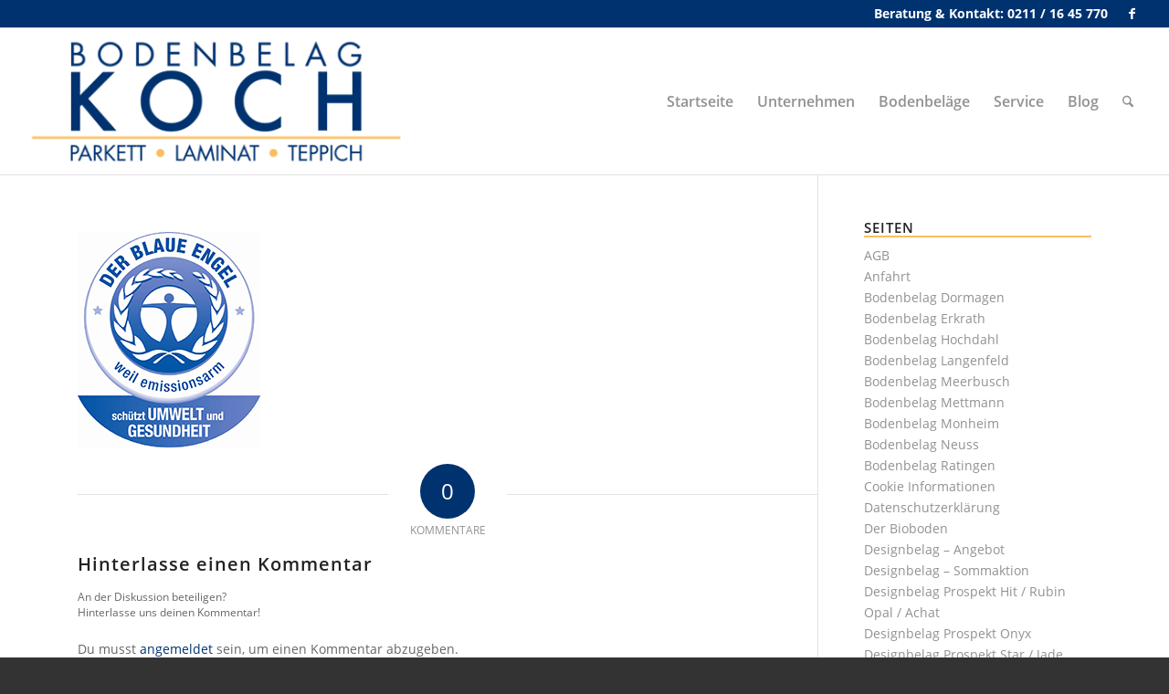

--- FILE ---
content_type: text/html; charset=UTF-8
request_url: https://www.bodenbelag-koch.de/duesselteppich-ihr-teppichboden-fuer-duesseldorf/teppichplanken/bodenbelag-koch-teppich-blauer-engel/
body_size: 14831
content:
<!DOCTYPE html>
<html lang="de" class="html_stretched responsive av-preloader-disabled  html_header_top html_logo_left html_main_nav_header html_menu_right html_custom html_header_sticky_disabled html_header_shrinking_disabled html_header_topbar_active html_mobile_menu_phone html_header_searchicon html_content_align_center html_header_unstick_top_disabled html_header_stretch html_av-submenu-hidden html_av-submenu-display-click html_av-overlay-side html_av-overlay-side-classic html_av-submenu-noclone html_entry_id_1477 av-cookies-no-cookie-consent av-no-preview av-default-lightbox html_text_menu_active av-mobile-menu-switch-default">
<head>
<meta charset="UTF-8" />


<!-- mobile setting -->
<meta name="viewport" content="width=device-width, initial-scale=1">

<!-- Scripts/CSS and wp_head hook -->
<meta name='robots' content='index, follow, max-image-preview:large, max-snippet:-1, max-video-preview:-1' />

	<!-- This site is optimized with the Yoast SEO plugin v26.8 - https://yoast.com/product/yoast-seo-wordpress/ -->
	<title>bodenbelag-koch-teppich-blauer-engel - Bodenbelag Koch GmbH &amp; Co KG - Parkett, Laminat Düsseldorf</title>
	<link rel="canonical" href="https://www.bodenbelag-koch.de/duesselteppich-ihr-teppichboden-fuer-duesseldorf/teppichplanken/bodenbelag-koch-teppich-blauer-engel/" />
	<meta property="og:locale" content="de_DE" />
	<meta property="og:type" content="article" />
	<meta property="og:title" content="bodenbelag-koch-teppich-blauer-engel - Bodenbelag Koch GmbH &amp; Co KG - Parkett, Laminat Düsseldorf" />
	<meta property="og:url" content="https://www.bodenbelag-koch.de/duesselteppich-ihr-teppichboden-fuer-duesseldorf/teppichplanken/bodenbelag-koch-teppich-blauer-engel/" />
	<meta property="og:site_name" content="Bodenbelag Koch GmbH &amp; Co KG - Parkett, Laminat Düsseldorf" />
	<meta property="og:image" content="https://www.bodenbelag-koch.de/duesselteppich-ihr-teppichboden-fuer-duesseldorf/teppichplanken/bodenbelag-koch-teppich-blauer-engel" />
	<meta property="og:image:width" content="200" />
	<meta property="og:image:height" content="236" />
	<meta property="og:image:type" content="image/jpeg" />
	<meta name="twitter:card" content="summary_large_image" />
	<script type="application/ld+json" class="yoast-schema-graph">{"@context":"https://schema.org","@graph":[{"@type":"WebPage","@id":"https://www.bodenbelag-koch.de/duesselteppich-ihr-teppichboden-fuer-duesseldorf/teppichplanken/bodenbelag-koch-teppich-blauer-engel/","url":"https://www.bodenbelag-koch.de/duesselteppich-ihr-teppichboden-fuer-duesseldorf/teppichplanken/bodenbelag-koch-teppich-blauer-engel/","name":"bodenbelag-koch-teppich-blauer-engel - Bodenbelag Koch GmbH &amp; Co KG - Parkett, Laminat Düsseldorf","isPartOf":{"@id":"https://www.bodenbelag-koch.de/#website"},"primaryImageOfPage":{"@id":"https://www.bodenbelag-koch.de/duesselteppich-ihr-teppichboden-fuer-duesseldorf/teppichplanken/bodenbelag-koch-teppich-blauer-engel/#primaryimage"},"image":{"@id":"https://www.bodenbelag-koch.de/duesselteppich-ihr-teppichboden-fuer-duesseldorf/teppichplanken/bodenbelag-koch-teppich-blauer-engel/#primaryimage"},"thumbnailUrl":"https://www.bodenbelag-koch.de/wp-content/uploads/2016/11/bodenbelag-koch-teppich-blauer-engel.jpg","datePublished":"2016-11-14T00:20:39+00:00","breadcrumb":{"@id":"https://www.bodenbelag-koch.de/duesselteppich-ihr-teppichboden-fuer-duesseldorf/teppichplanken/bodenbelag-koch-teppich-blauer-engel/#breadcrumb"},"inLanguage":"de","potentialAction":[{"@type":"ReadAction","target":["https://www.bodenbelag-koch.de/duesselteppich-ihr-teppichboden-fuer-duesseldorf/teppichplanken/bodenbelag-koch-teppich-blauer-engel/"]}]},{"@type":"ImageObject","inLanguage":"de","@id":"https://www.bodenbelag-koch.de/duesselteppich-ihr-teppichboden-fuer-duesseldorf/teppichplanken/bodenbelag-koch-teppich-blauer-engel/#primaryimage","url":"https://www.bodenbelag-koch.de/wp-content/uploads/2016/11/bodenbelag-koch-teppich-blauer-engel.jpg","contentUrl":"https://www.bodenbelag-koch.de/wp-content/uploads/2016/11/bodenbelag-koch-teppich-blauer-engel.jpg","width":200,"height":236},{"@type":"BreadcrumbList","@id":"https://www.bodenbelag-koch.de/duesselteppich-ihr-teppichboden-fuer-duesseldorf/teppichplanken/bodenbelag-koch-teppich-blauer-engel/#breadcrumb","itemListElement":[{"@type":"ListItem","position":1,"name":"Startseite","item":"https://www.bodenbelag-koch.de/"},{"@type":"ListItem","position":2,"name":"Düsselteppich &#8211; Ihr Teppichboden für Düsseldorf","item":"https://www.bodenbelag-koch.de/duesselteppich-ihr-teppichboden-fuer-duesseldorf/"},{"@type":"ListItem","position":3,"name":"Teppichplanken","item":"https://www.bodenbelag-koch.de/duesselteppich-ihr-teppichboden-fuer-duesseldorf/teppichplanken/"},{"@type":"ListItem","position":4,"name":"bodenbelag-koch-teppich-blauer-engel"}]},{"@type":"WebSite","@id":"https://www.bodenbelag-koch.de/#website","url":"https://www.bodenbelag-koch.de/","name":"Bodenbelag Koch GmbH &amp; Co KG - Parkett, Laminat Düsseldorf","description":"Bodenbelag Koch in Düsseldorf. Ob Laminat, Parkett, Teppichboden, Sisal, Kork, Linoleum, Vinylboden, Designböden oder PVC, bei uns finden Sie Ihren passenden Bodenbelag.","potentialAction":[{"@type":"SearchAction","target":{"@type":"EntryPoint","urlTemplate":"https://www.bodenbelag-koch.de/?s={search_term_string}"},"query-input":{"@type":"PropertyValueSpecification","valueRequired":true,"valueName":"search_term_string"}}],"inLanguage":"de"}]}</script>
	<!-- / Yoast SEO plugin. -->


<link rel="alternate" type="application/rss+xml" title="Bodenbelag Koch GmbH &amp; Co KG - Parkett, Laminat Düsseldorf &raquo; Feed" href="https://www.bodenbelag-koch.de/feed/" />
<link rel="alternate" type="application/rss+xml" title="Bodenbelag Koch GmbH &amp; Co KG - Parkett, Laminat Düsseldorf &raquo; Kommentar-Feed" href="https://www.bodenbelag-koch.de/comments/feed/" />
<link rel="alternate" type="application/rss+xml" title="Bodenbelag Koch GmbH &amp; Co KG - Parkett, Laminat Düsseldorf &raquo; bodenbelag-koch-teppich-blauer-engel-Kommentar-Feed" href="https://www.bodenbelag-koch.de/duesselteppich-ihr-teppichboden-fuer-duesseldorf/teppichplanken/bodenbelag-koch-teppich-blauer-engel/feed/" />
<link rel="alternate" title="oEmbed (JSON)" type="application/json+oembed" href="https://www.bodenbelag-koch.de/wp-json/oembed/1.0/embed?url=https%3A%2F%2Fwww.bodenbelag-koch.de%2Fduesselteppich-ihr-teppichboden-fuer-duesseldorf%2Fteppichplanken%2Fbodenbelag-koch-teppich-blauer-engel%2F" />
<link rel="alternate" title="oEmbed (XML)" type="text/xml+oembed" href="https://www.bodenbelag-koch.de/wp-json/oembed/1.0/embed?url=https%3A%2F%2Fwww.bodenbelag-koch.de%2Fduesselteppich-ihr-teppichboden-fuer-duesseldorf%2Fteppichplanken%2Fbodenbelag-koch-teppich-blauer-engel%2F&#038;format=xml" />
<style id='wp-img-auto-sizes-contain-inline-css' type='text/css'>
img:is([sizes=auto i],[sizes^="auto," i]){contain-intrinsic-size:3000px 1500px}
/*# sourceURL=wp-img-auto-sizes-contain-inline-css */
</style>
<link rel='stylesheet' id='avia-grid-css' href='https://www.bodenbelag-koch.de/wp-content/themes/enfold/css/grid.css?ver=7.1.3' type='text/css' media='all' />
<link rel='stylesheet' id='avia-base-css' href='https://www.bodenbelag-koch.de/wp-content/themes/enfold/css/base.css?ver=7.1.3' type='text/css' media='all' />
<link rel='stylesheet' id='avia-layout-css' href='https://www.bodenbelag-koch.de/wp-content/themes/enfold/css/layout.css?ver=7.1.3' type='text/css' media='all' />
<link rel='stylesheet' id='avia-module-audioplayer-css' href='https://www.bodenbelag-koch.de/wp-content/themes/enfold/config-templatebuilder/avia-shortcodes/audio-player/audio-player.css?ver=7.1.3' type='text/css' media='all' />
<link rel='stylesheet' id='avia-module-blog-css' href='https://www.bodenbelag-koch.de/wp-content/themes/enfold/config-templatebuilder/avia-shortcodes/blog/blog.css?ver=7.1.3' type='text/css' media='all' />
<link rel='stylesheet' id='avia-module-postslider-css' href='https://www.bodenbelag-koch.de/wp-content/themes/enfold/config-templatebuilder/avia-shortcodes/postslider/postslider.css?ver=7.1.3' type='text/css' media='all' />
<link rel='stylesheet' id='avia-module-button-css' href='https://www.bodenbelag-koch.de/wp-content/themes/enfold/config-templatebuilder/avia-shortcodes/buttons/buttons.css?ver=7.1.3' type='text/css' media='all' />
<link rel='stylesheet' id='avia-module-buttonrow-css' href='https://www.bodenbelag-koch.de/wp-content/themes/enfold/config-templatebuilder/avia-shortcodes/buttonrow/buttonrow.css?ver=7.1.3' type='text/css' media='all' />
<link rel='stylesheet' id='avia-module-button-fullwidth-css' href='https://www.bodenbelag-koch.de/wp-content/themes/enfold/config-templatebuilder/avia-shortcodes/buttons_fullwidth/buttons_fullwidth.css?ver=7.1.3' type='text/css' media='all' />
<link rel='stylesheet' id='avia-module-catalogue-css' href='https://www.bodenbelag-koch.de/wp-content/themes/enfold/config-templatebuilder/avia-shortcodes/catalogue/catalogue.css?ver=7.1.3' type='text/css' media='all' />
<link rel='stylesheet' id='avia-module-comments-css' href='https://www.bodenbelag-koch.de/wp-content/themes/enfold/config-templatebuilder/avia-shortcodes/comments/comments.css?ver=7.1.3' type='text/css' media='all' />
<link rel='stylesheet' id='avia-module-contact-css' href='https://www.bodenbelag-koch.de/wp-content/themes/enfold/config-templatebuilder/avia-shortcodes/contact/contact.css?ver=7.1.3' type='text/css' media='all' />
<link rel='stylesheet' id='avia-module-slideshow-css' href='https://www.bodenbelag-koch.de/wp-content/themes/enfold/config-templatebuilder/avia-shortcodes/slideshow/slideshow.css?ver=7.1.3' type='text/css' media='all' />
<link rel='stylesheet' id='avia-module-slideshow-contentpartner-css' href='https://www.bodenbelag-koch.de/wp-content/themes/enfold/config-templatebuilder/avia-shortcodes/contentslider/contentslider.css?ver=7.1.3' type='text/css' media='all' />
<link rel='stylesheet' id='avia-module-countdown-css' href='https://www.bodenbelag-koch.de/wp-content/themes/enfold/config-templatebuilder/avia-shortcodes/countdown/countdown.css?ver=7.1.3' type='text/css' media='all' />
<link rel='stylesheet' id='avia-module-dynamic-field-css' href='https://www.bodenbelag-koch.de/wp-content/themes/enfold/config-templatebuilder/avia-shortcodes/dynamic_field/dynamic_field.css?ver=7.1.3' type='text/css' media='all' />
<link rel='stylesheet' id='avia-module-gallery-css' href='https://www.bodenbelag-koch.de/wp-content/themes/enfold/config-templatebuilder/avia-shortcodes/gallery/gallery.css?ver=7.1.3' type='text/css' media='all' />
<link rel='stylesheet' id='avia-module-gallery-hor-css' href='https://www.bodenbelag-koch.de/wp-content/themes/enfold/config-templatebuilder/avia-shortcodes/gallery_horizontal/gallery_horizontal.css?ver=7.1.3' type='text/css' media='all' />
<link rel='stylesheet' id='avia-module-maps-css' href='https://www.bodenbelag-koch.de/wp-content/themes/enfold/config-templatebuilder/avia-shortcodes/google_maps/google_maps.css?ver=7.1.3' type='text/css' media='all' />
<link rel='stylesheet' id='avia-module-gridrow-css' href='https://www.bodenbelag-koch.de/wp-content/themes/enfold/config-templatebuilder/avia-shortcodes/grid_row/grid_row.css?ver=7.1.3' type='text/css' media='all' />
<link rel='stylesheet' id='avia-module-heading-css' href='https://www.bodenbelag-koch.de/wp-content/themes/enfold/config-templatebuilder/avia-shortcodes/heading/heading.css?ver=7.1.3' type='text/css' media='all' />
<link rel='stylesheet' id='avia-module-rotator-css' href='https://www.bodenbelag-koch.de/wp-content/themes/enfold/config-templatebuilder/avia-shortcodes/headline_rotator/headline_rotator.css?ver=7.1.3' type='text/css' media='all' />
<link rel='stylesheet' id='avia-module-hr-css' href='https://www.bodenbelag-koch.de/wp-content/themes/enfold/config-templatebuilder/avia-shortcodes/hr/hr.css?ver=7.1.3' type='text/css' media='all' />
<link rel='stylesheet' id='avia-module-icon-css' href='https://www.bodenbelag-koch.de/wp-content/themes/enfold/config-templatebuilder/avia-shortcodes/icon/icon.css?ver=7.1.3' type='text/css' media='all' />
<link rel='stylesheet' id='avia-module-icon-circles-css' href='https://www.bodenbelag-koch.de/wp-content/themes/enfold/config-templatebuilder/avia-shortcodes/icon_circles/icon_circles.css?ver=7.1.3' type='text/css' media='all' />
<link rel='stylesheet' id='avia-module-iconbox-css' href='https://www.bodenbelag-koch.de/wp-content/themes/enfold/config-templatebuilder/avia-shortcodes/iconbox/iconbox.css?ver=7.1.3' type='text/css' media='all' />
<link rel='stylesheet' id='avia-module-icongrid-css' href='https://www.bodenbelag-koch.de/wp-content/themes/enfold/config-templatebuilder/avia-shortcodes/icongrid/icongrid.css?ver=7.1.3' type='text/css' media='all' />
<link rel='stylesheet' id='avia-module-iconlist-css' href='https://www.bodenbelag-koch.de/wp-content/themes/enfold/config-templatebuilder/avia-shortcodes/iconlist/iconlist.css?ver=7.1.3' type='text/css' media='all' />
<link rel='stylesheet' id='avia-module-image-css' href='https://www.bodenbelag-koch.de/wp-content/themes/enfold/config-templatebuilder/avia-shortcodes/image/image.css?ver=7.1.3' type='text/css' media='all' />
<link rel='stylesheet' id='avia-module-image-diff-css' href='https://www.bodenbelag-koch.de/wp-content/themes/enfold/config-templatebuilder/avia-shortcodes/image_diff/image_diff.css?ver=7.1.3' type='text/css' media='all' />
<link rel='stylesheet' id='avia-module-hotspot-css' href='https://www.bodenbelag-koch.de/wp-content/themes/enfold/config-templatebuilder/avia-shortcodes/image_hotspots/image_hotspots.css?ver=7.1.3' type='text/css' media='all' />
<link rel='stylesheet' id='avia-module-sc-lottie-animation-css' href='https://www.bodenbelag-koch.de/wp-content/themes/enfold/config-templatebuilder/avia-shortcodes/lottie_animation/lottie_animation.css?ver=7.1.3' type='text/css' media='all' />
<link rel='stylesheet' id='avia-module-magazine-css' href='https://www.bodenbelag-koch.de/wp-content/themes/enfold/config-templatebuilder/avia-shortcodes/magazine/magazine.css?ver=7.1.3' type='text/css' media='all' />
<link rel='stylesheet' id='avia-module-masonry-css' href='https://www.bodenbelag-koch.de/wp-content/themes/enfold/config-templatebuilder/avia-shortcodes/masonry_entries/masonry_entries.css?ver=7.1.3' type='text/css' media='all' />
<link rel='stylesheet' id='avia-siteloader-css' href='https://www.bodenbelag-koch.de/wp-content/themes/enfold/css/avia-snippet-site-preloader.css?ver=7.1.3' type='text/css' media='all' />
<link rel='stylesheet' id='avia-module-menu-css' href='https://www.bodenbelag-koch.de/wp-content/themes/enfold/config-templatebuilder/avia-shortcodes/menu/menu.css?ver=7.1.3' type='text/css' media='all' />
<link rel='stylesheet' id='avia-module-notification-css' href='https://www.bodenbelag-koch.de/wp-content/themes/enfold/config-templatebuilder/avia-shortcodes/notification/notification.css?ver=7.1.3' type='text/css' media='all' />
<link rel='stylesheet' id='avia-module-numbers-css' href='https://www.bodenbelag-koch.de/wp-content/themes/enfold/config-templatebuilder/avia-shortcodes/numbers/numbers.css?ver=7.1.3' type='text/css' media='all' />
<link rel='stylesheet' id='avia-module-portfolio-css' href='https://www.bodenbelag-koch.de/wp-content/themes/enfold/config-templatebuilder/avia-shortcodes/portfolio/portfolio.css?ver=7.1.3' type='text/css' media='all' />
<link rel='stylesheet' id='avia-module-post-metadata-css' href='https://www.bodenbelag-koch.de/wp-content/themes/enfold/config-templatebuilder/avia-shortcodes/post_metadata/post_metadata.css?ver=7.1.3' type='text/css' media='all' />
<link rel='stylesheet' id='avia-module-progress-bar-css' href='https://www.bodenbelag-koch.de/wp-content/themes/enfold/config-templatebuilder/avia-shortcodes/progressbar/progressbar.css?ver=7.1.3' type='text/css' media='all' />
<link rel='stylesheet' id='avia-module-promobox-css' href='https://www.bodenbelag-koch.de/wp-content/themes/enfold/config-templatebuilder/avia-shortcodes/promobox/promobox.css?ver=7.1.3' type='text/css' media='all' />
<link rel='stylesheet' id='avia-sc-search-css' href='https://www.bodenbelag-koch.de/wp-content/themes/enfold/config-templatebuilder/avia-shortcodes/search/search.css?ver=7.1.3' type='text/css' media='all' />
<link rel='stylesheet' id='avia-module-slideshow-accordion-css' href='https://www.bodenbelag-koch.de/wp-content/themes/enfold/config-templatebuilder/avia-shortcodes/slideshow_accordion/slideshow_accordion.css?ver=7.1.3' type='text/css' media='all' />
<link rel='stylesheet' id='avia-module-slideshow-feature-image-css' href='https://www.bodenbelag-koch.de/wp-content/themes/enfold/config-templatebuilder/avia-shortcodes/slideshow_feature_image/slideshow_feature_image.css?ver=7.1.3' type='text/css' media='all' />
<link rel='stylesheet' id='avia-module-slideshow-fullsize-css' href='https://www.bodenbelag-koch.de/wp-content/themes/enfold/config-templatebuilder/avia-shortcodes/slideshow_fullsize/slideshow_fullsize.css?ver=7.1.3' type='text/css' media='all' />
<link rel='stylesheet' id='avia-module-slideshow-fullscreen-css' href='https://www.bodenbelag-koch.de/wp-content/themes/enfold/config-templatebuilder/avia-shortcodes/slideshow_fullscreen/slideshow_fullscreen.css?ver=7.1.3' type='text/css' media='all' />
<link rel='stylesheet' id='avia-module-slideshow-ls-css' href='https://www.bodenbelag-koch.de/wp-content/themes/enfold/config-templatebuilder/avia-shortcodes/slideshow_layerslider/slideshow_layerslider.css?ver=7.1.3' type='text/css' media='all' />
<link rel='stylesheet' id='avia-module-social-css' href='https://www.bodenbelag-koch.de/wp-content/themes/enfold/config-templatebuilder/avia-shortcodes/social_share/social_share.css?ver=7.1.3' type='text/css' media='all' />
<link rel='stylesheet' id='avia-module-tabsection-css' href='https://www.bodenbelag-koch.de/wp-content/themes/enfold/config-templatebuilder/avia-shortcodes/tab_section/tab_section.css?ver=7.1.3' type='text/css' media='all' />
<link rel='stylesheet' id='avia-module-table-css' href='https://www.bodenbelag-koch.de/wp-content/themes/enfold/config-templatebuilder/avia-shortcodes/table/table.css?ver=7.1.3' type='text/css' media='all' />
<link rel='stylesheet' id='avia-module-tabs-css' href='https://www.bodenbelag-koch.de/wp-content/themes/enfold/config-templatebuilder/avia-shortcodes/tabs/tabs.css?ver=7.1.3' type='text/css' media='all' />
<link rel='stylesheet' id='avia-module-team-css' href='https://www.bodenbelag-koch.de/wp-content/themes/enfold/config-templatebuilder/avia-shortcodes/team/team.css?ver=7.1.3' type='text/css' media='all' />
<link rel='stylesheet' id='avia-module-testimonials-css' href='https://www.bodenbelag-koch.de/wp-content/themes/enfold/config-templatebuilder/avia-shortcodes/testimonials/testimonials.css?ver=7.1.3' type='text/css' media='all' />
<link rel='stylesheet' id='avia-module-timeline-css' href='https://www.bodenbelag-koch.de/wp-content/themes/enfold/config-templatebuilder/avia-shortcodes/timeline/timeline.css?ver=7.1.3' type='text/css' media='all' />
<link rel='stylesheet' id='avia-module-toggles-css' href='https://www.bodenbelag-koch.de/wp-content/themes/enfold/config-templatebuilder/avia-shortcodes/toggles/toggles.css?ver=7.1.3' type='text/css' media='all' />
<link rel='stylesheet' id='avia-module-video-css' href='https://www.bodenbelag-koch.de/wp-content/themes/enfold/config-templatebuilder/avia-shortcodes/video/video.css?ver=7.1.3' type='text/css' media='all' />
<style id='wp-block-library-inline-css' type='text/css'>
:root{--wp-block-synced-color:#7a00df;--wp-block-synced-color--rgb:122,0,223;--wp-bound-block-color:var(--wp-block-synced-color);--wp-editor-canvas-background:#ddd;--wp-admin-theme-color:#007cba;--wp-admin-theme-color--rgb:0,124,186;--wp-admin-theme-color-darker-10:#006ba1;--wp-admin-theme-color-darker-10--rgb:0,107,160.5;--wp-admin-theme-color-darker-20:#005a87;--wp-admin-theme-color-darker-20--rgb:0,90,135;--wp-admin-border-width-focus:2px}@media (min-resolution:192dpi){:root{--wp-admin-border-width-focus:1.5px}}.wp-element-button{cursor:pointer}:root .has-very-light-gray-background-color{background-color:#eee}:root .has-very-dark-gray-background-color{background-color:#313131}:root .has-very-light-gray-color{color:#eee}:root .has-very-dark-gray-color{color:#313131}:root .has-vivid-green-cyan-to-vivid-cyan-blue-gradient-background{background:linear-gradient(135deg,#00d084,#0693e3)}:root .has-purple-crush-gradient-background{background:linear-gradient(135deg,#34e2e4,#4721fb 50%,#ab1dfe)}:root .has-hazy-dawn-gradient-background{background:linear-gradient(135deg,#faaca8,#dad0ec)}:root .has-subdued-olive-gradient-background{background:linear-gradient(135deg,#fafae1,#67a671)}:root .has-atomic-cream-gradient-background{background:linear-gradient(135deg,#fdd79a,#004a59)}:root .has-nightshade-gradient-background{background:linear-gradient(135deg,#330968,#31cdcf)}:root .has-midnight-gradient-background{background:linear-gradient(135deg,#020381,#2874fc)}:root{--wp--preset--font-size--normal:16px;--wp--preset--font-size--huge:42px}.has-regular-font-size{font-size:1em}.has-larger-font-size{font-size:2.625em}.has-normal-font-size{font-size:var(--wp--preset--font-size--normal)}.has-huge-font-size{font-size:var(--wp--preset--font-size--huge)}.has-text-align-center{text-align:center}.has-text-align-left{text-align:left}.has-text-align-right{text-align:right}.has-fit-text{white-space:nowrap!important}#end-resizable-editor-section{display:none}.aligncenter{clear:both}.items-justified-left{justify-content:flex-start}.items-justified-center{justify-content:center}.items-justified-right{justify-content:flex-end}.items-justified-space-between{justify-content:space-between}.screen-reader-text{border:0;clip-path:inset(50%);height:1px;margin:-1px;overflow:hidden;padding:0;position:absolute;width:1px;word-wrap:normal!important}.screen-reader-text:focus{background-color:#ddd;clip-path:none;color:#444;display:block;font-size:1em;height:auto;left:5px;line-height:normal;padding:15px 23px 14px;text-decoration:none;top:5px;width:auto;z-index:100000}html :where(.has-border-color){border-style:solid}html :where([style*=border-top-color]){border-top-style:solid}html :where([style*=border-right-color]){border-right-style:solid}html :where([style*=border-bottom-color]){border-bottom-style:solid}html :where([style*=border-left-color]){border-left-style:solid}html :where([style*=border-width]){border-style:solid}html :where([style*=border-top-width]){border-top-style:solid}html :where([style*=border-right-width]){border-right-style:solid}html :where([style*=border-bottom-width]){border-bottom-style:solid}html :where([style*=border-left-width]){border-left-style:solid}html :where(img[class*=wp-image-]){height:auto;max-width:100%}:where(figure){margin:0 0 1em}html :where(.is-position-sticky){--wp-admin--admin-bar--position-offset:var(--wp-admin--admin-bar--height,0px)}@media screen and (max-width:600px){html :where(.is-position-sticky){--wp-admin--admin-bar--position-offset:0px}}

/*# sourceURL=wp-block-library-inline-css */
</style><style id='global-styles-inline-css' type='text/css'>
:root{--wp--preset--aspect-ratio--square: 1;--wp--preset--aspect-ratio--4-3: 4/3;--wp--preset--aspect-ratio--3-4: 3/4;--wp--preset--aspect-ratio--3-2: 3/2;--wp--preset--aspect-ratio--2-3: 2/3;--wp--preset--aspect-ratio--16-9: 16/9;--wp--preset--aspect-ratio--9-16: 9/16;--wp--preset--color--black: #000000;--wp--preset--color--cyan-bluish-gray: #abb8c3;--wp--preset--color--white: #ffffff;--wp--preset--color--pale-pink: #f78da7;--wp--preset--color--vivid-red: #cf2e2e;--wp--preset--color--luminous-vivid-orange: #ff6900;--wp--preset--color--luminous-vivid-amber: #fcb900;--wp--preset--color--light-green-cyan: #7bdcb5;--wp--preset--color--vivid-green-cyan: #00d084;--wp--preset--color--pale-cyan-blue: #8ed1fc;--wp--preset--color--vivid-cyan-blue: #0693e3;--wp--preset--color--vivid-purple: #9b51e0;--wp--preset--color--metallic-red: #b02b2c;--wp--preset--color--maximum-yellow-red: #edae44;--wp--preset--color--yellow-sun: #eeee22;--wp--preset--color--palm-leaf: #83a846;--wp--preset--color--aero: #7bb0e7;--wp--preset--color--old-lavender: #745f7e;--wp--preset--color--steel-teal: #5f8789;--wp--preset--color--raspberry-pink: #d65799;--wp--preset--color--medium-turquoise: #4ecac2;--wp--preset--gradient--vivid-cyan-blue-to-vivid-purple: linear-gradient(135deg,rgb(6,147,227) 0%,rgb(155,81,224) 100%);--wp--preset--gradient--light-green-cyan-to-vivid-green-cyan: linear-gradient(135deg,rgb(122,220,180) 0%,rgb(0,208,130) 100%);--wp--preset--gradient--luminous-vivid-amber-to-luminous-vivid-orange: linear-gradient(135deg,rgb(252,185,0) 0%,rgb(255,105,0) 100%);--wp--preset--gradient--luminous-vivid-orange-to-vivid-red: linear-gradient(135deg,rgb(255,105,0) 0%,rgb(207,46,46) 100%);--wp--preset--gradient--very-light-gray-to-cyan-bluish-gray: linear-gradient(135deg,rgb(238,238,238) 0%,rgb(169,184,195) 100%);--wp--preset--gradient--cool-to-warm-spectrum: linear-gradient(135deg,rgb(74,234,220) 0%,rgb(151,120,209) 20%,rgb(207,42,186) 40%,rgb(238,44,130) 60%,rgb(251,105,98) 80%,rgb(254,248,76) 100%);--wp--preset--gradient--blush-light-purple: linear-gradient(135deg,rgb(255,206,236) 0%,rgb(152,150,240) 100%);--wp--preset--gradient--blush-bordeaux: linear-gradient(135deg,rgb(254,205,165) 0%,rgb(254,45,45) 50%,rgb(107,0,62) 100%);--wp--preset--gradient--luminous-dusk: linear-gradient(135deg,rgb(255,203,112) 0%,rgb(199,81,192) 50%,rgb(65,88,208) 100%);--wp--preset--gradient--pale-ocean: linear-gradient(135deg,rgb(255,245,203) 0%,rgb(182,227,212) 50%,rgb(51,167,181) 100%);--wp--preset--gradient--electric-grass: linear-gradient(135deg,rgb(202,248,128) 0%,rgb(113,206,126) 100%);--wp--preset--gradient--midnight: linear-gradient(135deg,rgb(2,3,129) 0%,rgb(40,116,252) 100%);--wp--preset--font-size--small: 1rem;--wp--preset--font-size--medium: 1.125rem;--wp--preset--font-size--large: 1.75rem;--wp--preset--font-size--x-large: clamp(1.75rem, 3vw, 2.25rem);--wp--preset--spacing--20: 0.44rem;--wp--preset--spacing--30: 0.67rem;--wp--preset--spacing--40: 1rem;--wp--preset--spacing--50: 1.5rem;--wp--preset--spacing--60: 2.25rem;--wp--preset--spacing--70: 3.38rem;--wp--preset--spacing--80: 5.06rem;--wp--preset--shadow--natural: 6px 6px 9px rgba(0, 0, 0, 0.2);--wp--preset--shadow--deep: 12px 12px 50px rgba(0, 0, 0, 0.4);--wp--preset--shadow--sharp: 6px 6px 0px rgba(0, 0, 0, 0.2);--wp--preset--shadow--outlined: 6px 6px 0px -3px rgb(255, 255, 255), 6px 6px rgb(0, 0, 0);--wp--preset--shadow--crisp: 6px 6px 0px rgb(0, 0, 0);}:root { --wp--style--global--content-size: 800px;--wp--style--global--wide-size: 1130px; }:where(body) { margin: 0; }.wp-site-blocks > .alignleft { float: left; margin-right: 2em; }.wp-site-blocks > .alignright { float: right; margin-left: 2em; }.wp-site-blocks > .aligncenter { justify-content: center; margin-left: auto; margin-right: auto; }:where(.is-layout-flex){gap: 0.5em;}:where(.is-layout-grid){gap: 0.5em;}.is-layout-flow > .alignleft{float: left;margin-inline-start: 0;margin-inline-end: 2em;}.is-layout-flow > .alignright{float: right;margin-inline-start: 2em;margin-inline-end: 0;}.is-layout-flow > .aligncenter{margin-left: auto !important;margin-right: auto !important;}.is-layout-constrained > .alignleft{float: left;margin-inline-start: 0;margin-inline-end: 2em;}.is-layout-constrained > .alignright{float: right;margin-inline-start: 2em;margin-inline-end: 0;}.is-layout-constrained > .aligncenter{margin-left: auto !important;margin-right: auto !important;}.is-layout-constrained > :where(:not(.alignleft):not(.alignright):not(.alignfull)){max-width: var(--wp--style--global--content-size);margin-left: auto !important;margin-right: auto !important;}.is-layout-constrained > .alignwide{max-width: var(--wp--style--global--wide-size);}body .is-layout-flex{display: flex;}.is-layout-flex{flex-wrap: wrap;align-items: center;}.is-layout-flex > :is(*, div){margin: 0;}body .is-layout-grid{display: grid;}.is-layout-grid > :is(*, div){margin: 0;}body{padding-top: 0px;padding-right: 0px;padding-bottom: 0px;padding-left: 0px;}a:where(:not(.wp-element-button)){text-decoration: underline;}:root :where(.wp-element-button, .wp-block-button__link){background-color: #32373c;border-width: 0;color: #fff;font-family: inherit;font-size: inherit;font-style: inherit;font-weight: inherit;letter-spacing: inherit;line-height: inherit;padding-top: calc(0.667em + 2px);padding-right: calc(1.333em + 2px);padding-bottom: calc(0.667em + 2px);padding-left: calc(1.333em + 2px);text-decoration: none;text-transform: inherit;}.has-black-color{color: var(--wp--preset--color--black) !important;}.has-cyan-bluish-gray-color{color: var(--wp--preset--color--cyan-bluish-gray) !important;}.has-white-color{color: var(--wp--preset--color--white) !important;}.has-pale-pink-color{color: var(--wp--preset--color--pale-pink) !important;}.has-vivid-red-color{color: var(--wp--preset--color--vivid-red) !important;}.has-luminous-vivid-orange-color{color: var(--wp--preset--color--luminous-vivid-orange) !important;}.has-luminous-vivid-amber-color{color: var(--wp--preset--color--luminous-vivid-amber) !important;}.has-light-green-cyan-color{color: var(--wp--preset--color--light-green-cyan) !important;}.has-vivid-green-cyan-color{color: var(--wp--preset--color--vivid-green-cyan) !important;}.has-pale-cyan-blue-color{color: var(--wp--preset--color--pale-cyan-blue) !important;}.has-vivid-cyan-blue-color{color: var(--wp--preset--color--vivid-cyan-blue) !important;}.has-vivid-purple-color{color: var(--wp--preset--color--vivid-purple) !important;}.has-metallic-red-color{color: var(--wp--preset--color--metallic-red) !important;}.has-maximum-yellow-red-color{color: var(--wp--preset--color--maximum-yellow-red) !important;}.has-yellow-sun-color{color: var(--wp--preset--color--yellow-sun) !important;}.has-palm-leaf-color{color: var(--wp--preset--color--palm-leaf) !important;}.has-aero-color{color: var(--wp--preset--color--aero) !important;}.has-old-lavender-color{color: var(--wp--preset--color--old-lavender) !important;}.has-steel-teal-color{color: var(--wp--preset--color--steel-teal) !important;}.has-raspberry-pink-color{color: var(--wp--preset--color--raspberry-pink) !important;}.has-medium-turquoise-color{color: var(--wp--preset--color--medium-turquoise) !important;}.has-black-background-color{background-color: var(--wp--preset--color--black) !important;}.has-cyan-bluish-gray-background-color{background-color: var(--wp--preset--color--cyan-bluish-gray) !important;}.has-white-background-color{background-color: var(--wp--preset--color--white) !important;}.has-pale-pink-background-color{background-color: var(--wp--preset--color--pale-pink) !important;}.has-vivid-red-background-color{background-color: var(--wp--preset--color--vivid-red) !important;}.has-luminous-vivid-orange-background-color{background-color: var(--wp--preset--color--luminous-vivid-orange) !important;}.has-luminous-vivid-amber-background-color{background-color: var(--wp--preset--color--luminous-vivid-amber) !important;}.has-light-green-cyan-background-color{background-color: var(--wp--preset--color--light-green-cyan) !important;}.has-vivid-green-cyan-background-color{background-color: var(--wp--preset--color--vivid-green-cyan) !important;}.has-pale-cyan-blue-background-color{background-color: var(--wp--preset--color--pale-cyan-blue) !important;}.has-vivid-cyan-blue-background-color{background-color: var(--wp--preset--color--vivid-cyan-blue) !important;}.has-vivid-purple-background-color{background-color: var(--wp--preset--color--vivid-purple) !important;}.has-metallic-red-background-color{background-color: var(--wp--preset--color--metallic-red) !important;}.has-maximum-yellow-red-background-color{background-color: var(--wp--preset--color--maximum-yellow-red) !important;}.has-yellow-sun-background-color{background-color: var(--wp--preset--color--yellow-sun) !important;}.has-palm-leaf-background-color{background-color: var(--wp--preset--color--palm-leaf) !important;}.has-aero-background-color{background-color: var(--wp--preset--color--aero) !important;}.has-old-lavender-background-color{background-color: var(--wp--preset--color--old-lavender) !important;}.has-steel-teal-background-color{background-color: var(--wp--preset--color--steel-teal) !important;}.has-raspberry-pink-background-color{background-color: var(--wp--preset--color--raspberry-pink) !important;}.has-medium-turquoise-background-color{background-color: var(--wp--preset--color--medium-turquoise) !important;}.has-black-border-color{border-color: var(--wp--preset--color--black) !important;}.has-cyan-bluish-gray-border-color{border-color: var(--wp--preset--color--cyan-bluish-gray) !important;}.has-white-border-color{border-color: var(--wp--preset--color--white) !important;}.has-pale-pink-border-color{border-color: var(--wp--preset--color--pale-pink) !important;}.has-vivid-red-border-color{border-color: var(--wp--preset--color--vivid-red) !important;}.has-luminous-vivid-orange-border-color{border-color: var(--wp--preset--color--luminous-vivid-orange) !important;}.has-luminous-vivid-amber-border-color{border-color: var(--wp--preset--color--luminous-vivid-amber) !important;}.has-light-green-cyan-border-color{border-color: var(--wp--preset--color--light-green-cyan) !important;}.has-vivid-green-cyan-border-color{border-color: var(--wp--preset--color--vivid-green-cyan) !important;}.has-pale-cyan-blue-border-color{border-color: var(--wp--preset--color--pale-cyan-blue) !important;}.has-vivid-cyan-blue-border-color{border-color: var(--wp--preset--color--vivid-cyan-blue) !important;}.has-vivid-purple-border-color{border-color: var(--wp--preset--color--vivid-purple) !important;}.has-metallic-red-border-color{border-color: var(--wp--preset--color--metallic-red) !important;}.has-maximum-yellow-red-border-color{border-color: var(--wp--preset--color--maximum-yellow-red) !important;}.has-yellow-sun-border-color{border-color: var(--wp--preset--color--yellow-sun) !important;}.has-palm-leaf-border-color{border-color: var(--wp--preset--color--palm-leaf) !important;}.has-aero-border-color{border-color: var(--wp--preset--color--aero) !important;}.has-old-lavender-border-color{border-color: var(--wp--preset--color--old-lavender) !important;}.has-steel-teal-border-color{border-color: var(--wp--preset--color--steel-teal) !important;}.has-raspberry-pink-border-color{border-color: var(--wp--preset--color--raspberry-pink) !important;}.has-medium-turquoise-border-color{border-color: var(--wp--preset--color--medium-turquoise) !important;}.has-vivid-cyan-blue-to-vivid-purple-gradient-background{background: var(--wp--preset--gradient--vivid-cyan-blue-to-vivid-purple) !important;}.has-light-green-cyan-to-vivid-green-cyan-gradient-background{background: var(--wp--preset--gradient--light-green-cyan-to-vivid-green-cyan) !important;}.has-luminous-vivid-amber-to-luminous-vivid-orange-gradient-background{background: var(--wp--preset--gradient--luminous-vivid-amber-to-luminous-vivid-orange) !important;}.has-luminous-vivid-orange-to-vivid-red-gradient-background{background: var(--wp--preset--gradient--luminous-vivid-orange-to-vivid-red) !important;}.has-very-light-gray-to-cyan-bluish-gray-gradient-background{background: var(--wp--preset--gradient--very-light-gray-to-cyan-bluish-gray) !important;}.has-cool-to-warm-spectrum-gradient-background{background: var(--wp--preset--gradient--cool-to-warm-spectrum) !important;}.has-blush-light-purple-gradient-background{background: var(--wp--preset--gradient--blush-light-purple) !important;}.has-blush-bordeaux-gradient-background{background: var(--wp--preset--gradient--blush-bordeaux) !important;}.has-luminous-dusk-gradient-background{background: var(--wp--preset--gradient--luminous-dusk) !important;}.has-pale-ocean-gradient-background{background: var(--wp--preset--gradient--pale-ocean) !important;}.has-electric-grass-gradient-background{background: var(--wp--preset--gradient--electric-grass) !important;}.has-midnight-gradient-background{background: var(--wp--preset--gradient--midnight) !important;}.has-small-font-size{font-size: var(--wp--preset--font-size--small) !important;}.has-medium-font-size{font-size: var(--wp--preset--font-size--medium) !important;}.has-large-font-size{font-size: var(--wp--preset--font-size--large) !important;}.has-x-large-font-size{font-size: var(--wp--preset--font-size--x-large) !important;}
/*# sourceURL=global-styles-inline-css */
</style>

<link rel='stylesheet' id='avia-scs-css' href='https://www.bodenbelag-koch.de/wp-content/themes/enfold/css/shortcodes.css?ver=7.1.3' type='text/css' media='all' />
<link rel='stylesheet' id='avia-fold-unfold-css' href='https://www.bodenbelag-koch.de/wp-content/themes/enfold/css/avia-snippet-fold-unfold.css?ver=7.1.3' type='text/css' media='all' />
<link rel='stylesheet' id='avia-popup-css-css' href='https://www.bodenbelag-koch.de/wp-content/themes/enfold/js/aviapopup/magnific-popup.min.css?ver=7.1.3' type='text/css' media='screen' />
<link rel='stylesheet' id='avia-lightbox-css' href='https://www.bodenbelag-koch.de/wp-content/themes/enfold/css/avia-snippet-lightbox.css?ver=7.1.3' type='text/css' media='screen' />
<link rel='stylesheet' id='avia-widget-css-css' href='https://www.bodenbelag-koch.de/wp-content/themes/enfold/css/avia-snippet-widget.css?ver=7.1.3' type='text/css' media='screen' />
<link rel='stylesheet' id='avia-dynamic-css' href='https://www.bodenbelag-koch.de/wp-content/uploads/dynamic_avia/enfold_child.css?ver=696f4d7d4a2dc' type='text/css' media='all' />
<link rel='stylesheet' id='avia-custom-css' href='https://www.bodenbelag-koch.de/wp-content/themes/enfold/css/custom.css?ver=7.1.3' type='text/css' media='all' />
<link rel='stylesheet' id='avia-style-css' href='https://www.bodenbelag-koch.de/wp-content/themes/enfold-child/style.css?ver=7.1.3' type='text/css' media='all' />
<link rel='stylesheet' id='borlabs-cookie-custom-css' href='https://www.bodenbelag-koch.de/wp-content/cache/borlabs-cookie/1/borlabs-cookie-1-de.css?ver=3.3.23-75' type='text/css' media='all' />
<script type="text/javascript" src="https://www.bodenbelag-koch.de/wp-content/themes/enfold/js/avia-js.js?ver=7.1.3" id="avia-js-js"></script>
<script type="text/javascript" src="https://www.bodenbelag-koch.de/wp-content/themes/enfold/js/avia-compat.js?ver=7.1.3" id="avia-compat-js"></script>
<script data-no-optimize="1" data-no-minify="1" data-cfasync="false" type="text/javascript" src="https://www.bodenbelag-koch.de/wp-content/cache/borlabs-cookie/1/borlabs-cookie-config-de.json.js?ver=3.3.23-91" id="borlabs-cookie-config-js"></script>
<script data-no-optimize="1" data-no-minify="1" data-cfasync="false" type="text/javascript" src="https://www.bodenbelag-koch.de/wp-content/plugins/borlabs-cookie/assets/javascript/borlabs-cookie-prioritize.min.js?ver=3.3.23" id="borlabs-cookie-prioritize-js"></script>
<link rel="https://api.w.org/" href="https://www.bodenbelag-koch.de/wp-json/" /><link rel="alternate" title="JSON" type="application/json" href="https://www.bodenbelag-koch.de/wp-json/wp/v2/media/1477" /><link rel="EditURI" type="application/rsd+xml" title="RSD" href="https://www.bodenbelag-koch.de/xmlrpc.php?rsd" />
<meta name="generator" content="WordPress 6.9" />
<link rel='shortlink' href='https://www.bodenbelag-koch.de/?p=1477' />

<link rel="icon" href="https://www.bodenbelag-koch.de/wp-content/uploads/2021/04/bodenbelag-koch-icon.jpg" type="image/x-icon">
<!--[if lt IE 9]><script src="https://www.bodenbelag-koch.de/wp-content/themes/enfold/js/html5shiv.js"></script><![endif]--><link rel="profile" href="https://gmpg.org/xfn/11" />
<link rel="alternate" type="application/rss+xml" title="Bodenbelag Koch GmbH &amp; Co KG - Parkett, Laminat Düsseldorf RSS2 Feed" href="https://www.bodenbelag-koch.de/feed/" />
<link rel="pingback" href="https://www.bodenbelag-koch.de/xmlrpc.php" />

<style type='text/css' media='screen'>
 #top #header_main > .container, #top #header_main > .container .main_menu  .av-main-nav > li > a, #top #header_main #menu-item-shop .cart_dropdown_link{ height:160px; line-height: 160px; }
 .html_top_nav_header .av-logo-container{ height:160px;  }
 .html_header_top.html_header_sticky #top #wrap_all #main{ padding-top:190px; } 
</style>
<script data-borlabs-cookie-script-blocker-ignore>
if ('0' === '1' && ('0' === '1' || '1' === '1')) {
    window['gtag_enable_tcf_support'] = true;
}
window.dataLayer = window.dataLayer || [];
if (typeof gtag !== 'function') {
    function gtag() {
        dataLayer.push(arguments);
    }
}
gtag('set', 'developer_id.dYjRjMm', true);
if ('0' === '1' || '1' === '1') {
    if (window.BorlabsCookieGoogleConsentModeDefaultSet !== true) {
        let getCookieValue = function (name) {
            return document.cookie.match('(^|;)\\s*' + name + '\\s*=\\s*([^;]+)')?.pop() || '';
        };
        let cookieValue = getCookieValue('borlabs-cookie-gcs');
        let consentsFromCookie = {};
        if (cookieValue !== '') {
            consentsFromCookie = JSON.parse(decodeURIComponent(cookieValue));
        }
        let defaultValues = {
            'ad_storage': 'denied',
            'ad_user_data': 'denied',
            'ad_personalization': 'denied',
            'analytics_storage': 'denied',
            'functionality_storage': 'denied',
            'personalization_storage': 'denied',
            'security_storage': 'denied',
            'wait_for_update': 500,
        };
        gtag('consent', 'default', { ...defaultValues, ...consentsFromCookie });
    }
    window.BorlabsCookieGoogleConsentModeDefaultSet = true;
    let borlabsCookieConsentChangeHandler = function () {
        window.dataLayer = window.dataLayer || [];
        if (typeof gtag !== 'function') { function gtag(){dataLayer.push(arguments);} }

        let getCookieValue = function (name) {
            return document.cookie.match('(^|;)\\s*' + name + '\\s*=\\s*([^;]+)')?.pop() || '';
        };
        let cookieValue = getCookieValue('borlabs-cookie-gcs');
        let consentsFromCookie = {};
        if (cookieValue !== '') {
            consentsFromCookie = JSON.parse(decodeURIComponent(cookieValue));
        }

        consentsFromCookie.analytics_storage = BorlabsCookie.Consents.hasConsent('google-analytics') ? 'granted' : 'denied';

        BorlabsCookie.CookieLibrary.setCookie(
            'borlabs-cookie-gcs',
            JSON.stringify(consentsFromCookie),
            BorlabsCookie.Settings.automaticCookieDomainAndPath.value ? '' : BorlabsCookie.Settings.cookieDomain.value,
            BorlabsCookie.Settings.cookiePath.value,
            BorlabsCookie.Cookie.getPluginCookie().expires,
            BorlabsCookie.Settings.cookieSecure.value,
            BorlabsCookie.Settings.cookieSameSite.value
        );
    }
    document.addEventListener('borlabs-cookie-consent-saved', borlabsCookieConsentChangeHandler);
    document.addEventListener('borlabs-cookie-handle-unblock', borlabsCookieConsentChangeHandler);
}
if ('0' === '1') {
    gtag("js", new Date());
    gtag("config", "G-JW47CFLDG5", {"anonymize_ip": true});

    (function (w, d, s, i) {
        var f = d.getElementsByTagName(s)[0],
            j = d.createElement(s);
        j.async = true;
        j.src =
            "https://www.googletagmanager.com/gtag/js?id=" + i;
        f.parentNode.insertBefore(j, f);
    })(window, document, "script", "G-JW47CFLDG5");
}
</script><link rel="icon" href="https://www.bodenbelag-koch.de/wp-content/uploads/2021/04/bodenbelag-koch-icon-36x36.jpg" sizes="32x32" />
<link rel="icon" href="https://www.bodenbelag-koch.de/wp-content/uploads/2021/04/bodenbelag-koch-icon.jpg" sizes="192x192" />
<link rel="apple-touch-icon" href="https://www.bodenbelag-koch.de/wp-content/uploads/2021/04/bodenbelag-koch-icon.jpg" />
<meta name="msapplication-TileImage" content="https://www.bodenbelag-koch.de/wp-content/uploads/2021/04/bodenbelag-koch-icon.jpg" />
<style type="text/css">
		@font-face {font-family: 'entypo-fontello-enfold'; font-weight: normal; font-style: normal; font-display: auto;
		src: url('https://www.bodenbelag-koch.de/wp-content/themes/enfold/config-templatebuilder/avia-template-builder/assets/fonts/entypo-fontello-enfold/entypo-fontello-enfold.woff2') format('woff2'),
		url('https://www.bodenbelag-koch.de/wp-content/themes/enfold/config-templatebuilder/avia-template-builder/assets/fonts/entypo-fontello-enfold/entypo-fontello-enfold.woff') format('woff'),
		url('https://www.bodenbelag-koch.de/wp-content/themes/enfold/config-templatebuilder/avia-template-builder/assets/fonts/entypo-fontello-enfold/entypo-fontello-enfold.ttf') format('truetype'),
		url('https://www.bodenbelag-koch.de/wp-content/themes/enfold/config-templatebuilder/avia-template-builder/assets/fonts/entypo-fontello-enfold/entypo-fontello-enfold.svg#entypo-fontello-enfold') format('svg'),
		url('https://www.bodenbelag-koch.de/wp-content/themes/enfold/config-templatebuilder/avia-template-builder/assets/fonts/entypo-fontello-enfold/entypo-fontello-enfold.eot'),
		url('https://www.bodenbelag-koch.de/wp-content/themes/enfold/config-templatebuilder/avia-template-builder/assets/fonts/entypo-fontello-enfold/entypo-fontello-enfold.eot?#iefix') format('embedded-opentype');
		}

		#top .avia-font-entypo-fontello-enfold, body .avia-font-entypo-fontello-enfold, html body [data-av_iconfont='entypo-fontello-enfold']:before{ font-family: 'entypo-fontello-enfold'; }
		
		@font-face {font-family: 'entypo-fontello'; font-weight: normal; font-style: normal; font-display: auto;
		src: url('https://www.bodenbelag-koch.de/wp-content/themes/enfold/config-templatebuilder/avia-template-builder/assets/fonts/entypo-fontello/entypo-fontello.woff2') format('woff2'),
		url('https://www.bodenbelag-koch.de/wp-content/themes/enfold/config-templatebuilder/avia-template-builder/assets/fonts/entypo-fontello/entypo-fontello.woff') format('woff'),
		url('https://www.bodenbelag-koch.de/wp-content/themes/enfold/config-templatebuilder/avia-template-builder/assets/fonts/entypo-fontello/entypo-fontello.ttf') format('truetype'),
		url('https://www.bodenbelag-koch.de/wp-content/themes/enfold/config-templatebuilder/avia-template-builder/assets/fonts/entypo-fontello/entypo-fontello.svg#entypo-fontello') format('svg'),
		url('https://www.bodenbelag-koch.de/wp-content/themes/enfold/config-templatebuilder/avia-template-builder/assets/fonts/entypo-fontello/entypo-fontello.eot'),
		url('https://www.bodenbelag-koch.de/wp-content/themes/enfold/config-templatebuilder/avia-template-builder/assets/fonts/entypo-fontello/entypo-fontello.eot?#iefix') format('embedded-opentype');
		}

		#top .avia-font-entypo-fontello, body .avia-font-entypo-fontello, html body [data-av_iconfont='entypo-fontello']:before{ font-family: 'entypo-fontello'; }
		</style>

<!--
Debugging Info for Theme support: 

Theme: Enfold
Version: 7.1.3
Installed: enfold
AviaFramework Version: 5.6
AviaBuilder Version: 6.0
aviaElementManager Version: 1.0.1
- - - - - - - - - - -
ChildTheme: Enfold Child
ChildTheme Version: 1.0
ChildTheme Installed: enfold

- - - - - - - - - - -
ML:512-PU:97-PLA:7
WP:6.9
Compress: CSS:disabled - JS:disabled
Updates: enabled - token has changed and not verified
PLAu:5
-->
</head>

<body id="top" class="attachment wp-singular attachment-template-default attachmentid-1477 attachment-jpeg wp-theme-enfold wp-child-theme-enfold-child stretched rtl_columns av-curtain-numeric open-sans-custom open-sans  post-type-attachment avia-responsive-images-support" itemscope="itemscope" itemtype="https://schema.org/WebPage" >

	
	<div id='wrap_all'>

	
<header id='header' class='all_colors header_color light_bg_color  av_header_top av_logo_left av_main_nav_header av_menu_right av_custom av_header_sticky_disabled av_header_shrinking_disabled av_header_stretch av_mobile_menu_phone av_header_searchicon av_header_unstick_top_disabled av_bottom_nav_disabled  av_header_border_disabled' aria-label="Header" data-av_shrink_factor='50' role="banner" itemscope="itemscope" itemtype="https://schema.org/WPHeader" >

		<div id='header_meta' class='container_wrap container_wrap_meta  av_icon_active_right av_extra_header_active av_phone_active_right av_entry_id_1477'>

			      <div class='container'>
			      <ul class='noLightbox social_bookmarks icon_count_1'><li class='social_bookmarks_facebook av-social-link-facebook social_icon_1 avia_social_iconfont'><a  target="_blank" aria-label="Link zu Facebook" href='https://www.facebook.com/bodenbelagkoch/' data-av_icon='' data-av_iconfont='entypo-fontello' title="Link zu Facebook" desc="Link zu Facebook" title='Link zu Facebook'><span class='avia_hidden_link_text'>Link zu Facebook</span></a></li></ul><div class='phone-info '><div>Beratung & Kontakt: 0211 / 16 45 770</div></div>			      </div>
		</div>

		<div  id='header_main' class='container_wrap container_wrap_logo'>

        <div class='container av-logo-container'><div class='inner-container'><span class='logo avia-standard-logo'><a href='https://www.bodenbelag-koch.de/' class='' aria-label='bodenbelag_duesseldorf_koch_logo' title='bodenbelag_duesseldorf_koch_logo'><img src="https://www.bodenbelag-koch.de/wp-content/uploads/2015/08/bodenbelag_duesseldorf_koch_logo.png" srcset="https://www.bodenbelag-koch.de/wp-content/uploads/2015/08/bodenbelag_duesseldorf_koch_logo.png 450w, https://www.bodenbelag-koch.de/wp-content/uploads/2015/08/bodenbelag_duesseldorf_koch_logo-300x111.png 300w" sizes="(max-width: 450px) 100vw, 450px" height="100" width="300" alt='Bodenbelag Koch GmbH &amp; Co KG - Parkett, Laminat Düsseldorf' title='bodenbelag_duesseldorf_koch_logo' /></a></span><nav class='main_menu' data-selectname='Wähle eine Seite'  role="navigation" itemscope="itemscope" itemtype="https://schema.org/SiteNavigationElement" ><div class="avia-menu av-main-nav-wrap"><ul role="menu" class="menu av-main-nav" id="avia-menu"><li role="menuitem" id="menu-item-1207" class="menu-item menu-item-type-post_type menu-item-object-page menu-item-home menu-item-top-level menu-item-top-level-1"><a href="https://www.bodenbelag-koch.de/" itemprop="url" tabindex="0"><span class="avia-bullet"></span><span class="avia-menu-text">Startseite</span><span class="avia-menu-fx"><span class="avia-arrow-wrap"><span class="avia-arrow"></span></span></span></a></li>
<li role="menuitem" id="menu-item-1220" class="menu-item menu-item-type-custom menu-item-object-custom menu-item-has-children menu-item-top-level menu-item-top-level-2"><a href="#" itemprop="url" tabindex="0"><span class="avia-bullet"></span><span class="avia-menu-text">Unternehmen</span><span class="avia-menu-fx"><span class="avia-arrow-wrap"><span class="avia-arrow"></span></span></span></a>


<ul class="sub-menu">
	<li role="menuitem" id="menu-item-1223" class="menu-item menu-item-type-post_type menu-item-object-page"><a href="https://www.bodenbelag-koch.de/wir-ueber-uns/" itemprop="url" tabindex="0"><span class="avia-bullet"></span><span class="avia-menu-text">Über uns</span></a></li>
	<li role="menuitem" id="menu-item-1219" class="menu-item menu-item-type-post_type menu-item-object-page"><a href="https://www.bodenbelag-koch.de/ausstellung/" itemprop="url" tabindex="0"><span class="avia-bullet"></span><span class="avia-menu-text">Unsere Ausstellung</span></a></li>
	<li role="menuitem" id="menu-item-1214" class="menu-item menu-item-type-post_type menu-item-object-page"><a href="https://www.bodenbelag-koch.de/jobs/" itemprop="url" tabindex="0"><span class="avia-bullet"></span><span class="avia-menu-text">Jobs</span></a></li>
	<li role="menuitem" id="menu-item-1628" class="menu-item menu-item-type-post_type menu-item-object-page"><a href="https://www.bodenbelag-koch.de/anfahrt/" itemprop="url" tabindex="0"><span class="avia-bullet"></span><span class="avia-menu-text">Anfahrt</span></a></li>
</ul>
</li>
<li role="menuitem" id="menu-item-1208" class="menu-item menu-item-type-custom menu-item-object-custom menu-item-has-children menu-item-top-level menu-item-top-level-3"><a href="#" itemprop="url" tabindex="0"><span class="avia-bullet"></span><span class="avia-menu-text">Bodenbeläge</span><span class="avia-menu-fx"><span class="avia-arrow-wrap"><span class="avia-arrow"></span></span></span></a>


<ul class="sub-menu">
	<li role="menuitem" id="menu-item-1210" class="menu-item menu-item-type-post_type menu-item-object-page"><a href="https://www.bodenbelag-koch.de/duesselparkett-ihr-parkett-fuer-duesseldorf/" itemprop="url" tabindex="0"><span class="avia-bullet"></span><span class="avia-menu-text">Parkett</span></a></li>
	<li role="menuitem" id="menu-item-1209" class="menu-item menu-item-type-post_type menu-item-object-page"><a href="https://www.bodenbelag-koch.de/duessellaminat-ihr-laminatboden-fuer-duesseldorf/" itemprop="url" tabindex="0"><span class="avia-bullet"></span><span class="avia-menu-text">Laminat</span></a></li>
	<li role="menuitem" id="menu-item-1211" class="menu-item menu-item-type-post_type menu-item-object-page"><a href="https://www.bodenbelag-koch.de/duesselteppich-ihr-teppichboden-fuer-duesseldorf/" itemprop="url" tabindex="0"><span class="avia-bullet"></span><span class="avia-menu-text">Teppich</span></a></li>
	<li role="menuitem" id="menu-item-1212" class="menu-item menu-item-type-post_type menu-item-object-page"><a href="https://www.bodenbelag-koch.de/duesselvinyl-ihr-designbelag-fuer-duesseldorf/" itemprop="url" tabindex="0"><span class="avia-bullet"></span><span class="avia-menu-text">Designbelag &#8211; Vinyl</span></a></li>
	<li role="menuitem" id="menu-item-1217" class="menu-item menu-item-type-post_type menu-item-object-page"><a href="https://www.bodenbelag-koch.de/duesseldorf-treppenbelaege/" itemprop="url" tabindex="0"><span class="avia-bullet"></span><span class="avia-menu-text">Treppenbeläge</span></a></li>
	<li role="menuitem" id="menu-item-1216" class="menu-item menu-item-type-post_type menu-item-object-page"><a href="https://www.bodenbelag-koch.de/duesseldorf-linoleumboden/" itemprop="url" tabindex="0"><span class="avia-bullet"></span><span class="avia-menu-text">Linoleum</span></a></li>
	<li role="menuitem" id="menu-item-1225" class="menu-item menu-item-type-post_type menu-item-object-page"><a href="https://www.bodenbelag-koch.de/duesseldorf-teppichmatten-2/" itemprop="url" tabindex="0"><span class="avia-bullet"></span><span class="avia-menu-text">Eingangs-/Teppichmatten</span></a></li>
	<li role="menuitem" id="menu-item-1254" class="menu-item menu-item-type-post_type menu-item-object-page"><a href="https://www.bodenbelag-koch.de/naturfaser/" itemprop="url" tabindex="0"><span class="avia-bullet"></span><span class="avia-menu-text">Naturfaser</span></a></li>
</ul>
</li>
<li role="menuitem" id="menu-item-1226" class="menu-item menu-item-type-custom menu-item-object-custom menu-item-has-children menu-item-top-level menu-item-top-level-4"><a href="#" itemprop="url" tabindex="0"><span class="avia-bullet"></span><span class="avia-menu-text">Service</span><span class="avia-menu-fx"><span class="avia-arrow-wrap"><span class="avia-arrow"></span></span></span></a>


<ul class="sub-menu">
	<li role="menuitem" id="menu-item-1218" class="menu-item menu-item-type-post_type menu-item-object-page"><a href="https://www.bodenbelag-koch.de/service/" itemprop="url" tabindex="0"><span class="avia-bullet"></span><span class="avia-menu-text">Unser Service</span></a></li>
	<li role="menuitem" id="menu-item-1232" class="menu-item menu-item-type-post_type menu-item-object-page"><a href="https://www.bodenbelag-koch.de/firmenkunden/" itemprop="url" tabindex="0"><span class="avia-bullet"></span><span class="avia-menu-text">Für Firmenkunden</span></a></li>
	<li role="menuitem" id="menu-item-1224" class="menu-item menu-item-type-post_type menu-item-object-page"><a href="https://www.bodenbelag-koch.de/kontakt/" itemprop="url" tabindex="0"><span class="avia-bullet"></span><span class="avia-menu-text">Kontakt</span></a></li>
</ul>
</li>
<li role="menuitem" id="menu-item-1737" class="menu-item menu-item-type-taxonomy menu-item-object-category menu-item-mega-parent  menu-item-top-level menu-item-top-level-5"><a href="https://www.bodenbelag-koch.de/category/allgemein/" itemprop="url" tabindex="0"><span class="avia-bullet"></span><span class="avia-menu-text">Blog</span><span class="avia-menu-fx"><span class="avia-arrow-wrap"><span class="avia-arrow"></span></span></span></a></li>
<li id="menu-item-search" class="noMobile menu-item menu-item-search-dropdown menu-item-avia-special" role="menuitem"><a class="avia-svg-icon avia-font-svg_entypo-fontello" aria-label="Suche" href="?s=" rel="nofollow" title="Click to open the search input field" data-avia-search-tooltip="
&lt;search&gt;
	&lt;form role=&quot;search&quot; action=&quot;https://www.bodenbelag-koch.de/&quot; id=&quot;searchform&quot; method=&quot;get&quot; class=&quot;&quot;&gt;
		&lt;div&gt;
&lt;span class=&#039;av_searchform_search avia-svg-icon avia-font-svg_entypo-fontello&#039; data-av_svg_icon=&#039;search&#039; data-av_iconset=&#039;svg_entypo-fontello&#039;&gt;&lt;svg version=&quot;1.1&quot; xmlns=&quot;http://www.w3.org/2000/svg&quot; width=&quot;25&quot; height=&quot;32&quot; viewBox=&quot;0 0 25 32&quot; preserveAspectRatio=&quot;xMidYMid meet&quot; aria-labelledby=&#039;av-svg-title-1&#039; aria-describedby=&#039;av-svg-desc-1&#039; role=&quot;graphics-symbol&quot; aria-hidden=&quot;true&quot;&gt;
&lt;title id=&#039;av-svg-title-1&#039;&gt;Search&lt;/title&gt;
&lt;desc id=&#039;av-svg-desc-1&#039;&gt;Search&lt;/desc&gt;
&lt;path d=&quot;M24.704 24.704q0.96 1.088 0.192 1.984l-1.472 1.472q-1.152 1.024-2.176 0l-6.080-6.080q-2.368 1.344-4.992 1.344-4.096 0-7.136-3.040t-3.040-7.136 2.88-7.008 6.976-2.912 7.168 3.040 3.072 7.136q0 2.816-1.472 5.184zM3.008 13.248q0 2.816 2.176 4.992t4.992 2.176 4.832-2.016 2.016-4.896q0-2.816-2.176-4.96t-4.992-2.144-4.832 2.016-2.016 4.832z&quot;&gt;&lt;/path&gt;
&lt;/svg&gt;&lt;/span&gt;			&lt;input type=&quot;submit&quot; value=&quot;&quot; id=&quot;searchsubmit&quot; class=&quot;button&quot; title=&quot;Enter at least 3 characters to show search results in a dropdown or click to route to search result page to show all results&quot; /&gt;
			&lt;input type=&quot;search&quot; id=&quot;s&quot; name=&quot;s&quot; value=&quot;&quot; aria-label=&#039;Suche&#039; placeholder=&#039;Suche&#039; required /&gt;
		&lt;/div&gt;
	&lt;/form&gt;
&lt;/search&gt;
" data-av_svg_icon='search' data-av_iconset='svg_entypo-fontello'><svg version="1.1" xmlns="http://www.w3.org/2000/svg" width="25" height="32" viewBox="0 0 25 32" preserveAspectRatio="xMidYMid meet" aria-labelledby='av-svg-title-2' aria-describedby='av-svg-desc-2' role="graphics-symbol" aria-hidden="true">
<title id='av-svg-title-2'>Click to open the search input field</title>
<desc id='av-svg-desc-2'>Click to open the search input field</desc>
<path d="M24.704 24.704q0.96 1.088 0.192 1.984l-1.472 1.472q-1.152 1.024-2.176 0l-6.080-6.080q-2.368 1.344-4.992 1.344-4.096 0-7.136-3.040t-3.040-7.136 2.88-7.008 6.976-2.912 7.168 3.040 3.072 7.136q0 2.816-1.472 5.184zM3.008 13.248q0 2.816 2.176 4.992t4.992 2.176 4.832-2.016 2.016-4.896q0-2.816-2.176-4.96t-4.992-2.144-4.832 2.016-2.016 4.832z"></path>
</svg><span class="avia_hidden_link_text">Suche</span></a></li><li class="av-burger-menu-main menu-item-avia-special " role="menuitem">
	        			<a href="#" aria-label="Menü" aria-hidden="false">
							<span class="av-hamburger av-hamburger--spin av-js-hamburger">
								<span class="av-hamburger-box">
						          <span class="av-hamburger-inner"></span>
						          <strong>Menü</strong>
								</span>
							</span>
							<span class="avia_hidden_link_text">Menü</span>
						</a>
	        		   </li></ul></div></nav></div> </div> 
		<!-- end container_wrap-->
		</div>
<div class="header_bg"></div>
<!-- end header -->
</header>

	<div id='main' class='all_colors' data-scroll-offset='0'>

	
		<div class='container_wrap container_wrap_first main_color sidebar_right'>

			<div class='container'>

				<main class='template-page content  av-content-small alpha units av-main-page'  role="main" itemprop="mainContentOfPage" >

							<article class='post-entry post-entry-type-page post-entry-1477'  itemscope="itemscope" itemtype="https://schema.org/CreativeWork" >

			<div class="entry-content-wrapper clearfix">
                <header class="entry-content-header" aria-label="Page Content for: bodenbelag-koch-teppich-blauer-engel"></header><div class="entry-content"  itemprop="text" ><p class="attachment"><a href='https://www.bodenbelag-koch.de/wp-content/uploads/2016/11/bodenbelag-koch-teppich-blauer-engel.jpg'><img decoding="async" width="200" height="236" src="https://www.bodenbelag-koch.de/wp-content/uploads/2016/11/bodenbelag-koch-teppich-blauer-engel.jpg" class="attachment-medium size-medium" alt="" /></a></p>
</div><footer class="entry-footer"></footer>			</div>

		</article><!--end post-entry-->





<div class='comment-entry post-entry'>

			<div class='comment_meta_container'>

				<div class='side-container-comment'>

	        		<div class='side-container-comment-inner'>
	        			
	        			<span class='comment-count'>0</span>
   						<span class='comment-text'>Kommentare</span>
   						<span class='center-border center-border-left'></span>
   						<span class='center-border center-border-right'></span>

					</div>
				</div>
			</div>
<div class="comment_container"><h3 class='miniheading '>Hinterlasse einen Kommentar</h3><span class="minitext">An der Diskussion beteiligen?<br />Hinterlasse uns deinen Kommentar!</span>	<div id="respond" class="comment-respond">
		<h3 id="reply-title" class="comment-reply-title">Schreibe einen Kommentar <small><a rel="nofollow" id="cancel-comment-reply-link" href="/duesselteppich-ihr-teppichboden-fuer-duesseldorf/teppichplanken/bodenbelag-koch-teppich-blauer-engel/#respond" style="display:none;">Antwort abbrechen</a></small></h3><p class="must-log-in">Du musst <a href="https://www.bodenbelag-koch.de/wp-koch/?redirect_to=https%3A%2F%2Fwww.bodenbelag-koch.de%2Fduesselteppich-ihr-teppichboden-fuer-duesseldorf%2Fteppichplanken%2Fbodenbelag-koch-teppich-blauer-engel%2F">angemeldet</a> sein, um einen Kommentar abzugeben.</p>	</div><!-- #respond -->
	</div>
</div>

				<!--end content-->
				</main>

				<aside class='sidebar sidebar_right  smartphones_sidebar_active alpha units' aria-label="Sidebar"  role="complementary" itemscope="itemscope" itemtype="https://schema.org/WPSideBar" ><div class="inner_sidebar extralight-border"><section class="widget widget_pages"><h3 class='widgettitle'>Seiten</h3><ul><li class="page_item page-item-68"><a href="https://www.bodenbelag-koch.de/agb/">AGB</a></li>
<li class="page_item page-item-77"><a href="https://www.bodenbelag-koch.de/anfahrt/">Anfahrt</a></li>
<li class="page_item page-item-3027"><a href="https://www.bodenbelag-koch.de/dormagen/">Bodenbelag Dormagen</a></li>
<li class="page_item page-item-3022"><a href="https://www.bodenbelag-koch.de/erkrath/">Bodenbelag Erkrath</a></li>
<li class="page_item page-item-3024"><a href="https://www.bodenbelag-koch.de/hochdahl/">Bodenbelag Hochdahl</a></li>
<li class="page_item page-item-3016"><a href="https://www.bodenbelag-koch.de/langenfeld/">Bodenbelag Langenfeld</a></li>
<li class="page_item page-item-3011"><a href="https://www.bodenbelag-koch.de/meerbusch/">Bodenbelag Meerbusch</a></li>
<li class="page_item page-item-3020"><a href="https://www.bodenbelag-koch.de/mettmann/">Bodenbelag Mettmann</a></li>
<li class="page_item page-item-3018"><a href="https://www.bodenbelag-koch.de/monheim/">Bodenbelag Monheim</a></li>
<li class="page_item page-item-2930"><a href="https://www.bodenbelag-koch.de/neuss/">Bodenbelag Neuss</a></li>
<li class="page_item page-item-3014"><a href="https://www.bodenbelag-koch.de/ratingen/">Bodenbelag Ratingen</a></li>
<li class="page_item page-item-1989"><a href="https://www.bodenbelag-koch.de/cookie-informationen/">Cookie Informationen</a></li>
<li class="page_item page-item-1257"><a href="https://www.bodenbelag-koch.de/datenschutzerklaerung/">Datenschutzerklärung</a></li>
<li class="page_item page-item-2734"><a href="https://www.bodenbelag-koch.de/duesselvinyl-ihr-designbelag-fuer-duesseldorf/der-bioboden/">Der Bioboden</a></li>
<li class="page_item page-item-2707"><a href="https://www.bodenbelag-koch.de/designbelag-angebot/">Designbelag &#8211; Angebot</a></li>
<li class="page_item page-item-2630"><a href="https://www.bodenbelag-koch.de/designbelag-sommaktion/">Designbelag &#8211; Sommaktion</a></li>
<li class="page_item page-item-1442"><a href="https://www.bodenbelag-koch.de/duesselvinyl-ihr-designbelag-fuer-duesseldorf/designbelag-prospekt-hit-rubin-opal-achat/">Designbelag Prospekt Hit / Rubin Opal / Achat</a></li>
<li class="page_item page-item-1893"><a href="https://www.bodenbelag-koch.de/duesselvinyl-ihr-designbelag-fuer-duesseldorf/designbelag-prospekt-onyx/">Designbelag Prospekt Onyx</a></li>
<li class="page_item page-item-1282"><a href="https://www.bodenbelag-koch.de/duesselvinyl-ihr-designbelag-fuer-duesseldorf/designbelag-prospekt-star-jade/">Designbelag Prospekt Star / Jade</a></li>
<li class="page_item page-item-1445"><a href="https://www.bodenbelag-koch.de/duesselvinyl-ihr-designbelag-fuer-duesseldorf/designbelag-prospekt-topas/">Designbelag Prospekt Topas</a></li>
<li class="page_item page-item-2785"><a href="https://www.bodenbelag-koch.de/duesselvinyl-ihr-designbelag-fuer-duesseldorf/duplex-xl-sorex/">DUPLEX XL SOREX</a></li>
<li class="page_item page-item-735 page_item_has_children"><a href="https://www.bodenbelag-koch.de/duessellaminat-ihr-laminatboden-fuer-duesseldorf/">Düssellaminat &#8211; Ihr Laminatboden für Düsseldorf</a></li>
<li class="page_item page-item-739"><a href="https://www.bodenbelag-koch.de/duessellaminat-ihr-laminatboden-fuer-duesseldorf/duessellaminat-ihr-laminatboden-fuer-duesseldorf-bildergalerie/">Düssellaminat &#8211; Ihr Laminatboden für Düsseldorf &#8211; Bildergalerie</a></li>
<li class="page_item page-item-763"><a href="https://www.bodenbelag-koch.de/duessellaminat-ihr-laminatboden-fuer-duesseldorf/duessellaminat-ihr-laminatboden-fuer-duesseldorf-dekore/">Düssellaminat &#8211; Ihr Laminatboden für Düsseldorf &#8211; Dekore und Bildergalerie</a></li>
<li class="page_item page-item-506 page_item_has_children"><a href="https://www.bodenbelag-koch.de/duesselparkett-ihr-parkett-fuer-duesseldorf/">Düsselparkett &#8211; Ihr Parkett für Düsseldorf</a></li>
<li class="page_item page-item-674"><a href="https://www.bodenbelag-koch.de/duesselparkett-ihr-parkett-fuer-duesseldorf/duesselparkett-ihr-parkett-fuer-duesseldorf-bildergalerie/">Düsselparkett &#8211; Ihr Parkett für Düsseldorf &#8211; Bildergalerie</a></li>
<li class="page_item page-item-896 page_item_has_children current_page_ancestor"><a href="https://www.bodenbelag-koch.de/duesselteppich-ihr-teppichboden-fuer-duesseldorf/">Düsselteppich &#8211; Ihr Teppichboden für Düsseldorf</a></li>
<li class="page_item page-item-464 page_item_has_children"><a href="https://www.bodenbelag-koch.de/duesselvinyl-ihr-designbelag-fuer-duesseldorf/">Düsselvinyl &#8211; Ihr Designbelag für Düsseldorf</a></li>
<li class="page_item page-item-876"><a href="https://www.bodenbelag-koch.de/duesselvinyl-ihr-designbelag-fuer-duesseldorf/duesselvinyl-steindekore/">Düsselvinyl Steindekore</a></li>
<li class="page_item page-item-34"><a href="https://www.bodenbelag-koch.de/duesseldorf-teppichmatten-2/">Eingangs-/Teppichmatten</a></li>
<li class="page_item page-item-2100"><a href="https://www.bodenbelag-koch.de/duesselvinyl-ihr-designbelag-fuer-duesseldorf/enia-adoria/">Enia Adoria</a></li>
<li class="page_item page-item-213"><a href="https://www.bodenbelag-koch.de/">Ihr Bodenbelagerlebnis für Düsseldorf und Umgebung</a></li>
<li class="page_item page-item-70"><a href="https://www.bodenbelag-koch.de/impressum/">Impressum</a></li>
<li class="page_item page-item-1844"><a href="https://www.bodenbelag-koch.de/duesselvinyl-ihr-designbelag-fuer-duesseldorf/jazz-das-unendlich-kreative-spiel/">JAZZ &#8211; das unendlich kreative Spiel</a></li>
<li class="page_item page-item-63"><a href="https://www.bodenbelag-koch.de/jobs/">Jobs</a></li>
<li class="page_item page-item-66"><a href="https://www.bodenbelag-koch.de/kontakt/">Kontakt</a></li>
<li class="page_item page-item-476"><a href="https://www.bodenbelag-koch.de/kontakt2/">Kontakt2</a></li>
<li class="page_item page-item-32"><a href="https://www.bodenbelag-koch.de/duesseldorf-korkboden/">Kork &#8211; Qualität aus der Natur</a></li>
<li class="page_item page-item-30"><a href="https://www.bodenbelag-koch.de/duesseldorf-linoleumboden/">Linoleum</a></li>
<li class="page_item page-item-2766"><a href="https://www.bodenbelag-koch.de/duesselvinyl-ihr-designbelag-fuer-duesseldorf/natureline/">Natureline</a></li>
<li class="page_item page-item-1235"><a href="https://www.bodenbelag-koch.de/naturfaser/">Naturfaser</a></li>
<li class="page_item page-item-2159"><a href="https://www.bodenbelag-koch.de/duesselvinyl-ihr-designbelag-fuer-duesseldorf/project-industrieparkett-2-0/">Project &#8211; Industrieparkett 2.0</a></li>
<li class="page_item page-item-1297"><a href="https://www.bodenbelag-koch.de/startseite-neu/">Startseite neu</a></li>
<li class="page_item page-item-898"><a href="https://www.bodenbelag-koch.de/duesselteppich-ihr-teppichboden-fuer-duesseldorf/teppichboden_melange/">Teppichboden MELANGE</a></li>
<li class="page_item page-item-367"><a href="https://www.bodenbelag-koch.de/duesselteppich-ihr-teppichboden-fuer-duesseldorf/teppichboden_schlinge/">Teppichboden SCHLINGE</a></li>
<li class="page_item page-item-899"><a href="https://www.bodenbelag-koch.de/duesselteppich-ihr-teppichboden-fuer-duesseldorf/teppichboden_velour/">Teppichboden VELOUR</a></li>
<li class="page_item page-item-1456 current_page_ancestor current_page_parent"><a href="https://www.bodenbelag-koch.de/duesselteppich-ihr-teppichboden-fuer-duesseldorf/teppichplanken/">Teppichplanken</a></li>
<li class="page_item page-item-36"><a href="https://www.bodenbelag-koch.de/duesseldorf-treppenbelaege/">Treppenbeläge</a></li>
<li class="page_item page-item-1230"><a href="https://www.bodenbelag-koch.de/firmenkunden/">Unser Service für Firmenkunden</a></li>
<li class="page_item page-item-39"><a href="https://www.bodenbelag-koch.de/service/">Unser Service für Sie</a></li>
<li class="page_item page-item-56"><a href="https://www.bodenbelag-koch.de/ausstellung/">Unsere Bodenbelag-Ausstellung in Düsseldorf</a></li>
<li class="page_item page-item-879"><a href="https://www.bodenbelag-koch.de/duesselvinyl-ihr-designbelag-fuer-duesseldorf/unsere-designbelag-bildergalerie/">Unsere Designbelag Bildergalerie</a></li>
<li class="page_item page-item-529"><a href="https://www.bodenbelag-koch.de/duesselteppich-ihr-teppichboden-fuer-duesseldorf/duesseldorf-teppichboden-bildergalerie/">Unsere Teppichboden Bildergalerie</a></li>
<li class="page_item page-item-1544"><a href="https://www.bodenbelag-koch.de/unsere-herbstaktion-die-comfort-diele/">Unsere Weitzer Parkett &#8211; Die Comfort-Diele</a></li>
<li class="page_item page-item-2527"><a href="https://www.bodenbelag-koch.de/vinylboden-fruehlingsaktion/">Vinylboden &#8211; Frühlingsaktion</a></li>
<li class="page_item page-item-41"><a href="https://www.bodenbelag-koch.de/weitere-bodenbelaege/">Weitere Bodenbeläge</a></li>
<li class="page_item page-item-2350"><a href="https://www.bodenbelag-koch.de/duesselvinyl-ihr-designbelag-fuer-duesseldorf/weltneuheit-tensa-larix/">Weltneuheit TENSA &#038; LARIX</a></li>
<li class="page_item page-item-1271"><a href="https://www.bodenbelag-koch.de/werkhaus/">Werkhaus</a></li>
<li class="page_item page-item-81"><a href="https://www.bodenbelag-koch.de/wir-ueber-uns/">Wir über uns</a></li>
</ul><span class="seperator extralight-border"></span></section><section class="widget widget_categories"><h3 class='widgettitle'>Kategorien</h3><ul>	<li class="cat-item cat-item-1"><a href="https://www.bodenbelag-koch.de/category/allgemein/">Neuigkeiten</a>
</li>
</ul><span class="seperator extralight-border"></span></section><section class="widget widget_archive"><h3 class='widgettitle'>Archiv</h3><ul>	<li><a href='https://www.bodenbelag-koch.de/2026/01/'>Januar 2026</a></li>
	<li><a href='https://www.bodenbelag-koch.de/2025/09/'>September 2025</a></li>
	<li><a href='https://www.bodenbelag-koch.de/2025/04/'>April 2025</a></li>
	<li><a href='https://www.bodenbelag-koch.de/2025/03/'>März 2025</a></li>
	<li><a href='https://www.bodenbelag-koch.de/2025/02/'>Februar 2025</a></li>
	<li><a href='https://www.bodenbelag-koch.de/2024/12/'>Dezember 2024</a></li>
	<li><a href='https://www.bodenbelag-koch.de/2024/11/'>November 2024</a></li>
	<li><a href='https://www.bodenbelag-koch.de/2024/10/'>Oktober 2024</a></li>
	<li><a href='https://www.bodenbelag-koch.de/2024/08/'>August 2024</a></li>
	<li><a href='https://www.bodenbelag-koch.de/2024/07/'>Juli 2024</a></li>
	<li><a href='https://www.bodenbelag-koch.de/2024/05/'>Mai 2024</a></li>
	<li><a href='https://www.bodenbelag-koch.de/2024/01/'>Januar 2024</a></li>
	<li><a href='https://www.bodenbelag-koch.de/2023/10/'>Oktober 2023</a></li>
	<li><a href='https://www.bodenbelag-koch.de/2023/08/'>August 2023</a></li>
	<li><a href='https://www.bodenbelag-koch.de/2023/07/'>Juli 2023</a></li>
	<li><a href='https://www.bodenbelag-koch.de/2023/03/'>März 2023</a></li>
	<li><a href='https://www.bodenbelag-koch.de/2023/02/'>Februar 2023</a></li>
	<li><a href='https://www.bodenbelag-koch.de/2023/01/'>Januar 2023</a></li>
	<li><a href='https://www.bodenbelag-koch.de/2022/12/'>Dezember 2022</a></li>
	<li><a href='https://www.bodenbelag-koch.de/2022/11/'>November 2022</a></li>
	<li><a href='https://www.bodenbelag-koch.de/2022/08/'>August 2022</a></li>
	<li><a href='https://www.bodenbelag-koch.de/2022/05/'>Mai 2022</a></li>
	<li><a href='https://www.bodenbelag-koch.de/2022/04/'>April 2022</a></li>
	<li><a href='https://www.bodenbelag-koch.de/2022/01/'>Januar 2022</a></li>
	<li><a href='https://www.bodenbelag-koch.de/2021/12/'>Dezember 2021</a></li>
	<li><a href='https://www.bodenbelag-koch.de/2021/10/'>Oktober 2021</a></li>
	<li><a href='https://www.bodenbelag-koch.de/2021/07/'>Juli 2021</a></li>
	<li><a href='https://www.bodenbelag-koch.de/2021/05/'>Mai 2021</a></li>
	<li><a href='https://www.bodenbelag-koch.de/2020/09/'>September 2020</a></li>
	<li><a href='https://www.bodenbelag-koch.de/2020/07/'>Juli 2020</a></li>
	<li><a href='https://www.bodenbelag-koch.de/2020/03/'>März 2020</a></li>
	<li><a href='https://www.bodenbelag-koch.de/2020/02/'>Februar 2020</a></li>
	<li><a href='https://www.bodenbelag-koch.de/2020/01/'>Januar 2020</a></li>
	<li><a href='https://www.bodenbelag-koch.de/2019/11/'>November 2019</a></li>
	<li><a href='https://www.bodenbelag-koch.de/2019/10/'>Oktober 2019</a></li>
	<li><a href='https://www.bodenbelag-koch.de/2019/09/'>September 2019</a></li>
	<li><a href='https://www.bodenbelag-koch.de/2019/08/'>August 2019</a></li>
	<li><a href='https://www.bodenbelag-koch.de/2019/02/'>Februar 2019</a></li>
	<li><a href='https://www.bodenbelag-koch.de/2018/12/'>Dezember 2018</a></li>
	<li><a href='https://www.bodenbelag-koch.de/2018/11/'>November 2018</a></li>
	<li><a href='https://www.bodenbelag-koch.de/2018/09/'>September 2018</a></li>
	<li><a href='https://www.bodenbelag-koch.de/2018/06/'>Juni 2018</a></li>
	<li><a href='https://www.bodenbelag-koch.de/2018/01/'>Januar 2018</a></li>
	<li><a href='https://www.bodenbelag-koch.de/2017/12/'>Dezember 2017</a></li>
</ul><span class="seperator extralight-border"></span></section></div></aside>
			</div><!--end container-->

		</div><!-- close default .container_wrap element -->

				<div class='container_wrap footer_color' id='footer'>

					<div class='container'>

						<div class='flex_column av_one_fourth  first el_before_av_one_fourth'><section id="custom_post_widget-13" class="widget clearfix widget_custom_post_widget"><h3 class="widgettitle">Anschrift</h3><p class="attachment"><a href='https://www.bodenbelag-koch.de/wp-content/uploads/2016/11/bodenbelag-koch-teppich-blauer-engel.jpg'><img loading="lazy" decoding="async" width="200" height="236" src="https://www.bodenbelag-koch.de/wp-content/uploads/2016/11/bodenbelag-koch-teppich-blauer-engel.jpg" class="attachment-medium size-medium" alt="" /></a></p>
<p><strong>Bodenbelag Koch GmbH &amp; Co. KG</strong><br />
Oberbilker Allee 163-165<br />
40227 Düsseldorf</p>
<p>Telefon : 0211-16 45 770 <br class="none" />Fax: 0211-16 45 7719<br />
E-Mail service(at)bodenbelag-koch.de</p>
<span class="seperator extralight-border"></span></section><section id="nav_menu-6" class="widget clearfix widget_nav_menu"><h3 class="widgettitle">Informationen</h3><div class="menu-kontakt-container"><ul id="menu-kontakt" class="menu"><li id="menu-item-511" class="menu-item menu-item-type-post_type menu-item-object-page menu-item-511"><a href="https://www.bodenbelag-koch.de/kontakt/">Kontakt</a></li>
<li id="menu-item-513" class="menu-item menu-item-type-post_type menu-item-object-page menu-item-513"><a href="https://www.bodenbelag-koch.de/anfahrt/">Anfahrt</a></li>
<li id="menu-item-512" class="menu-item menu-item-type-post_type menu-item-object-page menu-item-512"><a href="https://www.bodenbelag-koch.de/jobs/">Jobs</a></li>
<li id="menu-item-732" class="menu-item menu-item-type-post_type menu-item-object-page menu-item-732"><a href="https://www.bodenbelag-koch.de/impressum/">Impressum</a></li>
<li id="menu-item-1259" class="menu-item menu-item-type-post_type menu-item-object-page menu-item-privacy-policy menu-item-1259"><a rel="privacy-policy" href="https://www.bodenbelag-koch.de/datenschutzerklaerung/">Datenschutzerklärung</a></li>
<li id="menu-item-1991" class="menu-item menu-item-type-post_type menu-item-object-page menu-item-1991"><a href="https://www.bodenbelag-koch.de/cookie-informationen/">Cookie Informationen</a></li>
</ul></div><span class="seperator extralight-border"></span></section><section id="custom_post_widget-27" class="widget clearfix widget_custom_post_widget"><p class="attachment"><a href='https://www.bodenbelag-koch.de/wp-content/uploads/2016/11/bodenbelag-koch-teppich-blauer-engel.jpg'><img loading="lazy" decoding="async" width="200" height="236" src="https://www.bodenbelag-koch.de/wp-content/uploads/2016/11/bodenbelag-koch-teppich-blauer-engel.jpg" class="attachment-medium size-medium" alt="" /></a></p>
<p style="line-height: 14px;"><span style="color: #999999; font-size: 10px;">An einem Streitbeilegungsverfahren vor einer Verbraucherschlichtungsstelle nehmen wir nicht teil.</span></p>
<span class="seperator extralight-border"></span></section></div><div class='flex_column av_one_fourth  el_after_av_one_fourth el_before_av_one_fourth '><section id="custom_post_widget-4" class="widget clearfix widget_custom_post_widget"><h3 class="widgettitle">Öffnungszeiten</h3><p class="attachment"><a href='https://www.bodenbelag-koch.de/wp-content/uploads/2016/11/bodenbelag-koch-teppich-blauer-engel.jpg'><img loading="lazy" decoding="async" width="200" height="236" src="https://www.bodenbelag-koch.de/wp-content/uploads/2016/11/bodenbelag-koch-teppich-blauer-engel.jpg" class="attachment-medium size-medium" alt="" /></a></p>
<p>Besuchen Sie unsere große Bodenbelag-Ausstellung und lassen Sie sich von unseren Fachberatern kompetent beraten:</p>
<p><strong>Mo. bis Fr.:</strong><br class="none" />8.00 Uhr bis 13.00 Uhr und<br />
14.00 Uhr bis 18.00 Uhr<br class="none" />Samstag geschlossen</p>
<p>Separate Terminvereinbarung nach Absprache gerne möglich</p>
<p>Telefon: 0211/16 45 770<br />
<br class="none" /><img loading="lazy" decoding="async" class="ohnerahmen" src="https://www.bodenbelag-koch.de/wp-content/uploads/2014/01/parkplatz1.jpg" alt="parkplatz" width="40" height="40" /><br class="none" />Kundenparkplätze am Haus</p>
<span class="seperator extralight-border"></span></section></div><div class='flex_column av_one_fourth  el_after_av_one_fourth el_before_av_one_fourth '><section id="custom_post_widget-5" class="widget clearfix widget_custom_post_widget"><h3 class="widgettitle">So finden Sie uns:</h3><p class="attachment"><a href='https://www.bodenbelag-koch.de/wp-content/uploads/2016/11/bodenbelag-koch-teppich-blauer-engel.jpg'><img loading="lazy" decoding="async" width="200" height="236" src="https://www.bodenbelag-koch.de/wp-content/uploads/2016/11/bodenbelag-koch-teppich-blauer-engel.jpg" class="attachment-medium size-medium" alt="" /></a></p>
<p>Mit öffentlichen Verkehrsmittel erreichen Sie uns über die Straßenbahn 715 bis Haltestelle Gangelsplatz oder Straßenbahn 706 oder 716 bis Haltestelle Kruppstraße.</p>
<p>&nbsp;</p>
<p><a href="https://bodenbelag-koch.de/anfahrt/"><img loading="lazy" decoding="async" class="spezial" src="https://www.bodenbelag-koch.de/wp-content/uploads/2014/02/anfahrt_koch_duesseldorf.jpg" alt="anfahrt_koch_duesseldorf" width="242" height="211" /></a></p>
<span class="seperator extralight-border"></span></section></div><div class='flex_column av_one_fourth  el_after_av_one_fourth el_before_av_one_fourth '><section id="custom_post_widget-14" class="widget clearfix widget_custom_post_widget"><h3 class="widgettitle">Partner</h3><p class="attachment"><a href='https://www.bodenbelag-koch.de/wp-content/uploads/2016/11/bodenbelag-koch-teppich-blauer-engel.jpg'><img loading="lazy" decoding="async" width="200" height="236" src="https://www.bodenbelag-koch.de/wp-content/uploads/2016/11/bodenbelag-koch-teppich-blauer-engel.jpg" class="attachment-medium size-medium" alt="" /></a></p>
<p><a href="https://www.expona-domestic.com/partner/bodenbelag-koch-gmbh-co-kg-duesseldorf-2/ihre-anfrage/" target="_blank" rel="noopener"><img loading="lazy" decoding="async" class="size-full wp-image-1918 alignleft" src="https://www.bodenbelag-koch.de/wp-content/uploads/2018/11/EXPONA_DOMESTIC_Marke_3.jpg" alt="" width="300" height="250" /></a></p>
<span class="seperator extralight-border"></span></section></div>
					</div>

				<!-- ####### END FOOTER CONTAINER ####### -->
				</div>

	

	
				<footer class='container_wrap socket_color' id='socket'  role="contentinfo" itemscope="itemscope" itemtype="https://schema.org/WPFooter" aria-label="Copyright and company info" >
                    <div class='container'>

                        <span class='copyright'>© Copyright - Bodenbelag Koch </span>

                        
                    </div>

	            <!-- ####### END SOCKET CONTAINER ####### -->
				</footer>


					<!-- end main -->
		</div>

		<!-- end wrap_all --></div>
<a href='#top' title='Nach oben scrollen' id='scroll-top-link' class='avia-svg-icon avia-font-svg_entypo-fontello' data-av_svg_icon='up-open' data-av_iconset='svg_entypo-fontello' tabindex='-1' aria-hidden='true'>
	<svg version="1.1" xmlns="http://www.w3.org/2000/svg" width="19" height="32" viewBox="0 0 19 32" preserveAspectRatio="xMidYMid meet" aria-labelledby='av-svg-title-4' aria-describedby='av-svg-desc-4' role="graphics-symbol" aria-hidden="true">
<title id='av-svg-title-4'>Nach oben scrollen</title>
<desc id='av-svg-desc-4'>Nach oben scrollen</desc>
<path d="M18.048 18.24q0.512 0.512 0.512 1.312t-0.512 1.312q-1.216 1.216-2.496 0l-6.272-6.016-6.272 6.016q-1.28 1.216-2.496 0-0.512-0.512-0.512-1.312t0.512-1.312l7.488-7.168q0.512-0.512 1.28-0.512t1.28 0.512z"></path>
</svg>	<span class="avia_hidden_link_text">Nach oben scrollen</span>
</a>

<div id="fb-root"></div>

<script type="speculationrules">
{"prefetch":[{"source":"document","where":{"and":[{"href_matches":"/*"},{"not":{"href_matches":["/wp-*.php","/wp-admin/*","/wp-content/uploads/*","/wp-content/*","/wp-content/plugins/*","/wp-content/themes/enfold-child/*","/wp-content/themes/enfold/*","/*\\?(.+)"]}},{"not":{"selector_matches":"a[rel~=\"nofollow\"]"}},{"not":{"selector_matches":".no-prefetch, .no-prefetch a"}}]},"eagerness":"conservative"}]}
</script>

 <script type='text/javascript'>
 /* <![CDATA[ */  
var avia_framework_globals = avia_framework_globals || {};
    avia_framework_globals.frameworkUrl = 'https://www.bodenbelag-koch.de/wp-content/themes/enfold/framework/';
    avia_framework_globals.installedAt = 'https://www.bodenbelag-koch.de/wp-content/themes/enfold/';
    avia_framework_globals.ajaxurl = 'https://www.bodenbelag-koch.de/wp-admin/admin-ajax.php';
/* ]]> */ 
</script>
 
 <script type="module" src="https://www.bodenbelag-koch.de/wp-content/plugins/borlabs-cookie/assets/javascript/borlabs-cookie.min.js?ver=3.3.23" id="borlabs-cookie-core-js-module" data-cfasync="false" data-no-minify="1" data-no-optimize="1"></script>
<!--googleoff: all--><div data-nosnippet data-borlabs-cookie-consent-required='true' id='BorlabsCookieBox'></div><div id='BorlabsCookieWidget' class='brlbs-cmpnt-container'></div><!--googleon: all--><script type="text/javascript" src="https://www.bodenbelag-koch.de/wp-includes/js/jquery/jquery.min.js?ver=3.7.1" id="jquery-core-js"></script>
<script type="text/javascript" src="https://www.bodenbelag-koch.de/wp-content/themes/enfold/js/waypoints/waypoints.min.js?ver=7.1.3" id="avia-waypoints-js"></script>
<script type="text/javascript" src="https://www.bodenbelag-koch.de/wp-content/themes/enfold/js/avia.js?ver=7.1.3" id="avia-default-js"></script>
<script type="text/javascript" src="https://www.bodenbelag-koch.de/wp-content/themes/enfold/js/shortcodes.js?ver=7.1.3" id="avia-shortcodes-js"></script>
<script type="text/javascript" src="https://www.bodenbelag-koch.de/wp-content/themes/enfold/config-templatebuilder/avia-shortcodes/audio-player/audio-player.js?ver=7.1.3" id="avia-module-audioplayer-js"></script>
<script type="text/javascript" src="https://www.bodenbelag-koch.de/wp-content/themes/enfold/config-templatebuilder/avia-shortcodes/chart/chart-js.min.js?ver=7.1.3" id="avia-module-chart-js-js"></script>
<script type="text/javascript" src="https://www.bodenbelag-koch.de/wp-content/themes/enfold/config-templatebuilder/avia-shortcodes/chart/chart.js?ver=7.1.3" id="avia-module-chart-js"></script>
<script type="text/javascript" src="https://www.bodenbelag-koch.de/wp-content/themes/enfold/config-templatebuilder/avia-shortcodes/contact/contact.js?ver=7.1.3" id="avia-module-contact-js"></script>
<script type="text/javascript" src="https://www.bodenbelag-koch.de/wp-content/themes/enfold/config-templatebuilder/avia-shortcodes/slideshow/slideshow.js?ver=7.1.3" id="avia-module-slideshow-js"></script>
<script type="text/javascript" src="https://www.bodenbelag-koch.de/wp-content/themes/enfold/config-templatebuilder/avia-shortcodes/countdown/countdown.js?ver=7.1.3" id="avia-module-countdown-js"></script>
<script type="text/javascript" src="https://www.bodenbelag-koch.de/wp-content/themes/enfold/config-templatebuilder/avia-shortcodes/gallery/gallery.js?ver=7.1.3" id="avia-module-gallery-js"></script>
<script type="text/javascript" src="https://www.bodenbelag-koch.de/wp-content/themes/enfold/config-templatebuilder/avia-shortcodes/gallery_horizontal/gallery_horizontal.js?ver=7.1.3" id="avia-module-gallery-hor-js"></script>
<script type="text/javascript" src="https://www.bodenbelag-koch.de/wp-content/themes/enfold/config-templatebuilder/avia-shortcodes/headline_rotator/headline_rotator.js?ver=7.1.3" id="avia-module-rotator-js"></script>
<script type="text/javascript" src="https://www.bodenbelag-koch.de/wp-content/themes/enfold/config-templatebuilder/avia-shortcodes/icon_circles/icon_circles.js?ver=7.1.3" id="avia-module-icon-circles-js"></script>
<script type="text/javascript" src="https://www.bodenbelag-koch.de/wp-content/themes/enfold/config-templatebuilder/avia-shortcodes/icongrid/icongrid.js?ver=7.1.3" id="avia-module-icongrid-js"></script>
<script type="text/javascript" src="https://www.bodenbelag-koch.de/wp-content/themes/enfold/config-templatebuilder/avia-shortcodes/iconlist/iconlist.js?ver=7.1.3" id="avia-module-iconlist-js"></script>
<script type="text/javascript" src="https://www.bodenbelag-koch.de/wp-includes/js/underscore.min.js?ver=1.13.7" id="underscore-js"></script>
<script type="text/javascript" src="https://www.bodenbelag-koch.de/wp-content/themes/enfold/config-templatebuilder/avia-shortcodes/image_diff/image_diff.js?ver=7.1.3" id="avia-module-image-diff-js"></script>
<script type="text/javascript" src="https://www.bodenbelag-koch.de/wp-content/themes/enfold/config-templatebuilder/avia-shortcodes/image_hotspots/image_hotspots.js?ver=7.1.3" id="avia-module-hotspot-js"></script>
<script type="text/javascript" src="https://www.bodenbelag-koch.de/wp-content/themes/enfold/config-templatebuilder/avia-shortcodes/lottie_animation/lottie_animation.js?ver=7.1.3" id="avia-module-sc-lottie-animation-js"></script>
<script type="text/javascript" src="https://www.bodenbelag-koch.de/wp-content/themes/enfold/config-templatebuilder/avia-shortcodes/magazine/magazine.js?ver=7.1.3" id="avia-module-magazine-js"></script>
<script type="text/javascript" src="https://www.bodenbelag-koch.de/wp-content/themes/enfold/config-templatebuilder/avia-shortcodes/portfolio/isotope.min.js?ver=7.1.3" id="avia-module-isotope-js"></script>
<script type="text/javascript" src="https://www.bodenbelag-koch.de/wp-content/themes/enfold/config-templatebuilder/avia-shortcodes/masonry_entries/masonry_entries.js?ver=7.1.3" id="avia-module-masonry-js"></script>
<script type="text/javascript" src="https://www.bodenbelag-koch.de/wp-content/themes/enfold/config-templatebuilder/avia-shortcodes/menu/menu.js?ver=7.1.3" id="avia-module-menu-js"></script>
<script type="text/javascript" src="https://www.bodenbelag-koch.de/wp-content/themes/enfold/config-templatebuilder/avia-shortcodes/notification/notification.js?ver=7.1.3" id="avia-module-notification-js"></script>
<script type="text/javascript" src="https://www.bodenbelag-koch.de/wp-content/themes/enfold/config-templatebuilder/avia-shortcodes/numbers/numbers.js?ver=7.1.3" id="avia-module-numbers-js"></script>
<script type="text/javascript" src="https://www.bodenbelag-koch.de/wp-content/themes/enfold/config-templatebuilder/avia-shortcodes/portfolio/portfolio.js?ver=7.1.3" id="avia-module-portfolio-js"></script>
<script type="text/javascript" src="https://www.bodenbelag-koch.de/wp-content/themes/enfold/config-templatebuilder/avia-shortcodes/progressbar/progressbar.js?ver=7.1.3" id="avia-module-progress-bar-js"></script>
<script type="text/javascript" src="https://www.bodenbelag-koch.de/wp-content/themes/enfold/config-templatebuilder/avia-shortcodes/slideshow/slideshow-video.js?ver=7.1.3" id="avia-module-slideshow-video-js"></script>
<script type="text/javascript" src="https://www.bodenbelag-koch.de/wp-content/themes/enfold/config-templatebuilder/avia-shortcodes/slideshow_accordion/slideshow_accordion.js?ver=7.1.3" id="avia-module-slideshow-accordion-js"></script>
<script type="text/javascript" src="https://www.bodenbelag-koch.de/wp-content/themes/enfold/config-templatebuilder/avia-shortcodes/slideshow_fullscreen/slideshow_fullscreen.js?ver=7.1.3" id="avia-module-slideshow-fullscreen-js"></script>
<script type="text/javascript" src="https://www.bodenbelag-koch.de/wp-content/themes/enfold/config-templatebuilder/avia-shortcodes/slideshow_layerslider/slideshow_layerslider.js?ver=7.1.3" id="avia-module-slideshow-ls-js"></script>
<script type="text/javascript" src="https://www.bodenbelag-koch.de/wp-content/themes/enfold/config-templatebuilder/avia-shortcodes/tab_section/tab_section.js?ver=7.1.3" id="avia-module-tabsection-js"></script>
<script type="text/javascript" src="https://www.bodenbelag-koch.de/wp-content/themes/enfold/config-templatebuilder/avia-shortcodes/tabs/tabs.js?ver=7.1.3" id="avia-module-tabs-js"></script>
<script type="text/javascript" src="https://www.bodenbelag-koch.de/wp-content/themes/enfold/config-templatebuilder/avia-shortcodes/testimonials/testimonials.js?ver=7.1.3" id="avia-module-testimonials-js"></script>
<script type="text/javascript" src="https://www.bodenbelag-koch.de/wp-content/themes/enfold/config-templatebuilder/avia-shortcodes/timeline/timeline.js?ver=7.1.3" id="avia-module-timeline-js"></script>
<script type="text/javascript" src="https://www.bodenbelag-koch.de/wp-content/themes/enfold/config-templatebuilder/avia-shortcodes/toggles/toggles.js?ver=7.1.3" id="avia-module-toggles-js"></script>
<script type="text/javascript" src="https://www.bodenbelag-koch.de/wp-content/themes/enfold/config-templatebuilder/avia-shortcodes/video/video.js?ver=7.1.3" id="avia-module-video-js"></script>
<script type="text/javascript" src="https://www.bodenbelag-koch.de/wp-content/themes/enfold/js/avia-snippet-hamburger-menu.js?ver=7.1.3" id="avia-hamburger-menu-js"></script>
<script type="text/javascript" src="https://www.bodenbelag-koch.de/wp-content/themes/enfold/js/avia-snippet-parallax.js?ver=7.1.3" id="avia-parallax-support-js"></script>
<script type="text/javascript" src="https://www.bodenbelag-koch.de/wp-content/themes/enfold/js/avia-snippet-fold-unfold.js?ver=7.1.3" id="avia-fold-unfold-js"></script>
<script type="text/javascript" src="https://www.bodenbelag-koch.de/wp-content/themes/enfold/js/aviapopup/jquery.magnific-popup.min.js?ver=7.1.3" id="avia-popup-js-js"></script>
<script type="text/javascript" src="https://www.bodenbelag-koch.de/wp-content/themes/enfold/js/avia-snippet-lightbox.js?ver=7.1.3" id="avia-lightbox-activation-js"></script>
<script type="text/javascript" src="https://www.bodenbelag-koch.de/wp-content/themes/enfold/js/avia-snippet-megamenu.js?ver=7.1.3" id="avia-megamenu-js"></script>
<script type="text/javascript" src="https://www.bodenbelag-koch.de/wp-content/themes/enfold/js/avia-snippet-footer-effects.js?ver=7.1.3" id="avia-footer-effects-js"></script>
<script type="text/javascript" src="https://www.bodenbelag-koch.de/wp-content/themes/enfold/js/avia-snippet-widget.js?ver=7.1.3" id="avia-widget-js-js"></script>
<script type="text/javascript" src="https://www.bodenbelag-koch.de/wp-includes/js/comment-reply.min.js?ver=6.9" id="comment-reply-js" async="async" data-wp-strategy="async" fetchpriority="low"></script>
<script type="text/javascript" src="https://www.bodenbelag-koch.de/wp-content/themes/enfold/framework/js/conditional_load/avia_google_maps_front.js?ver=7.1.3" id="avia_google_maps_front_script-js"></script>
<script type="text/javascript" src="https://www.bodenbelag-koch.de/wp-content/themes/enfold/config-lottie-animations/assets/lottie-player/dotlottie-player.js?ver=7.1.3" id="avia-dotlottie-script-js"></script>
</body>
</html>
